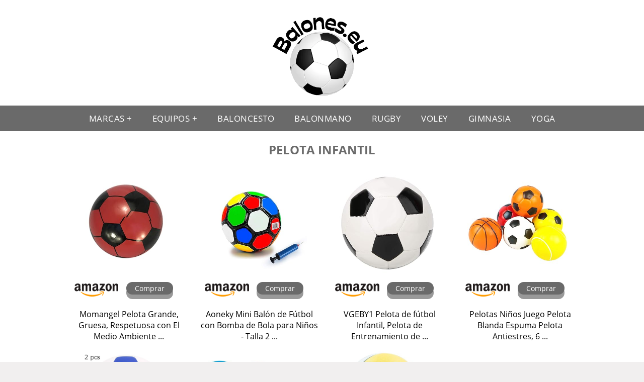

--- FILE ---
content_type: text/html; charset=UTF-8
request_url: https://www.balones.eu/pelota-infantil
body_size: 14487
content:


<!DOCTYPE HTML>
<html xmlns="https://www.w3.org/1999/xhtml"  lang="es-ES" dir="ltr">
<head>
<!-- INCLUDE HEAD --><meta charset="UTF-8">
<meta name="p:domain_verify" content="a4e7bbe15783a21722058323b98cd190"/>
<meta name="MobileOptimized" content="width" />
<style type="text/css"> body {background-color: #f1efef!important; margin: 0px;}  section {margin-bottom:20px; width:100%; float:left; clear:both;}  .imagenrelacionada {width:100%; height:200px; overflow:hidden; background:#fff;}  .imagenrelacionada img {max-width:100%; max-height:100%;}  .bloque-tarjetaS6 .imagenrelacionada {height: auto;}#textaco22{width: 100%; padding: 30px 10% 0 10%; background: #fff;columns:2; margin-bottom:-20px;} a{color:#6A6A6A!important;text-decoration:none!important;}  a:hover {text-decoration:none!important;}  .boton-segundo {display: inline-block; padding: 3px 17px; font-size: 14px; cursor: pointer; text-align: center; text-decoration: none; outline: none; color: #fff!important; background-color: #6A6A6A; border: none; border-radius: 15px; box-shadow: 0 9px #999; margin-top: 17px;}.boton-segundo:hover {filter: brightness(85%)}.boton-segundo:active {box-shadow: 0 5px #666; transform: translateY(4px);} .tarjeta{background:#fff;margin:10px 0 20px 0;}.bannerito{background-position:fixed;background-attachment: fixed!important;}.bloque-tarjeta p{height: 100px;overflow: hidden;}.bloque-tarjetaS6 p{height: 100px;overflow: hidden;}.bloque-tarjeta h3{height:43px;overflow:hidden;font-size:20px;text-align:center;text-transform: uppercase;font-family: system-ui;color: black;}.bloque-tarjetaS6 h3{height: 43px;overflow: hidden;font-size: 20px;text-align: center;text-transform: uppercase;font-family: system-ui;color: black;}.bloque-tarjeta, .bloque-tarjetaS6{padding:20px 10%;max-width: 100%; overflow: hidden;} .bloque-tarjeta img{max-width: 100%; height: 100%;max-height:200px; text-align: center; margin: auto; float: none; display: block;}  .bloque-tarjetaS6 img{width: 100%; max-height: 100%; text-align: center; margin: auto; float: none; display: block;} .inicio {margin: 40px 0 30px 0;} .button-more-information {margin-top: 20px;height: 32px;text-align: center;}.button-telephone {margin-top: 20px;height: 32px;text-align: center;}.more-information {color: #fff!important;background: #6A6A6A;padding: 5px 10px 5px 10px;border-radius: 3px;font-family: 'Open Sans', sans-serif;font-size: 14px;font-weight: 400;text-decoration: none;letter-spacing: 0.5px;}.more-information:hover {color: #fff;background: #9e9e9e;}.telefonillo {color: #fff;background: #434ead;padding: 5px 13px 5px 13px;border-radius: 3px;font-family: 'Open Sans', sans-serif;font-size: 24px;font-weight: 600;text-transform: uppercase;text-decoration: none;letter-spacing: 0.5px;}.telefonillo:hover {color: #fff;background: #2d2d2d;}.boton-circulos {padding-top: 8px;}  .relacionadas {text-transform:uppercase; font-weight:bold; text-align:center;}  .relacionadas .x3 a {margin-bottom:10px; display:block;}  .relacionadas-f {text-transform:uppercase; font-weight:bold; text-align:center;}  .relacionadas-f .x3 a {color:#fff!important; margin-bottom:25px; display:block;}  .relacionadas-f h3 {display:none;}  .labels {background: #6A6A6A; color: #fff!important; padding: 10px; font-size: 10px; font-weight: bold; float: left; margin: 5px; text-transform: uppercase;}.labels:hover {background: #333;} footer {margin-top:35px; width:98%; clear:both; background:#333; text-align:center; font-family: sans-serif; padding-left:1%; padding-right:1%; padding-top:20px; padding-bottom:20px;}  footer .x3 h2 {color:#b465c1; font-family: 'Open Sans', sans-serif; text-transform: uppercase;}  footer .x3 p {color:#fff;}  .x2 {width:14.6666%; margin:0 1% 0 1%; display:block; float:left; position:relative;}  .x2 h3 {font-size:15px; text-transform: uppercase; font-family: system-ui;}  .x2 p {font-size:16px; text-align:center!important; height:65px!important;}  .x3 h1, .x3 h2 {font-size:18px; color:#6A6A6A; font-family: 'Open Sans', sans-serif; text-transform: uppercase; text-align:center;}  .x3 p {font-size:14px;}  .x3 {width:23%; margin:0 1% 0 1%; display:block; float:left; position:relative;}  .s4 {width:31.333%; margin:0 1% 0 1%; display:block; float:left; position:relative;}  .s4 h1, .s4 h2 {color:#6A6A6A; font-family: 'Open Sans', sans-serif; text-transform: uppercase;}  .s6 {width:48%; margin:0 1% 0 1%; display:block; float:left; position:relative;}  .s6 h2 {background: #6A6A6A; color: #fff; margin: 0; padding: 10px; text-align: center; font-family: 'Open Sans', sans-serif; text-transform: uppercase;}  .s6 h2 a {color: #fff; cursor: default;}  .s9 {width:73%; margin:0 1% 0 1%; display:block; float:left; position:relative;}  .s9 h2 {color:#6A6A6A; font-family: 'Open Sans', sans-serif; text-transform: uppercase;} .textaco{columns:2;} .tituloentrada {color:#6A6A6A; font-family: 'Open Sans', sans-serif; margin:20px 0 0 0; text-transform: uppercase; padding-bottom:30px; text-align: center; font-size: 1.5em;}  .s12 {width:100%; margin:0 0 0 0; display:block; float:left; position:relative;}  .s12 p{padding: 0 5px;text-align:justify; width: 100%; color: black;}  .parrafitos {height: 50px; overflow: hidden;}  .parrafitos-footer {height: 50px; overflow: hidden; color:#fff!important;}  .sbanner {width:100%; padding:20px 0 20px 0; margin:auto; display:block; float:left; position:relative; background: #6A6A6A url(https://www.balones.eu/img/fondo-chulo.png); text-align:center;}  .sbanner h2 {color:#fff; font-size:35px; margin-bottom:0; font-family: 'Open Sans', sans-serif; text-transform: uppercase;}  .sbanner h3 {color:#fff; font-size:30px; font-weight:100; margin-top:0; font-family: 'Open Sans', sans-serif; font-weight:light; text-transform: uppercase;}  .img-peq {width:100%; max-width:320px; height:200px; overflow:hidden; display:block; display: flex; justify-content: center; align-items: center;}  .img-peq img {max-width:100%; max-height:100%;}  .img-peqx {margin-top:15px; width:100%; max-width:320px; height:170px;}  .img-peqx img {width:100%;}  .img-enanas {width:100%; max-width:200px; height:200px;}  .img-enanas img {width:100%;}  .img-entrada {width:100%; max-width:900px; height:400px;}  .img-entrada img {width:100%;}  .img-peq-cuadrada {width:100%; max-width:320px; height:320px;}  .img-peq-cuadrada img {width:100%;}  .img-med {width:100%; max-width:450px; height:250px;}  .img-med img {width:100%;}  .img-peq-alargada {width:100%; max-width:640px; height:320px;}  .img-peq-alargada img {width:100%;}  .img-peq2 {margin-top:15px; display:none; width:100%; max-width:320px; height:170px; background-size: 100% auto;}  .img-peq2 img {width:100%;}  .video {width:100%; max-width:600px; height:auto;}  .video img {width:100%;}  .containerere {width:100%; height:auto; margin:auto; background:#fff; margin-top:0; font-family: 'Open Sans', sans-serif;}  .info {color:#fff!important; background:#6A6A6A!important;}  .info:hover {background:#333333!important;}  .boton-centro {color:#fff; font-weight:bold; text-transform:uppercase; padding:10px 1%; margin:10px auto; width: 36%; display: block;text-align:center;border-radius:4px; background:#333; font-size:14px;}  .boton-rel {width:100%!important; color:#fff; font-weight:bold; text-transform:uppercase; padding:10px 1%; margin:10px 1%; float: left; display: block;text-align:center;border-radius:4px; background:#6A6A6A; font-size:12px;}  .boton {color:#fff; font-weight:bold; text-transform:uppercase; padding:10px 1%; margin:10px 1%; width: 46%; float: left; display: block;text-align:center;border-radius:4px; background:#fff; font-size:12px;}  .boton img {width:80%;}  .boton2 {color:#fff!important; font-weight:bold; text-transform:uppercase; padding:10px 1%; margin:10px 1%; width: 98%; float: left; display: block;text-align:center;border-radius:4px; background:#6A6A6A; font-size:14px;}  .content {width:90%; margin:auto; clear:both;}  .elh1 {padding:9px; font-size:18px; color:#fff!important; background: #333333 url(https://www.balones.eu/img/fondo-chulo.png); text-align:center; margin:0; text-transform:uppercase; font-weight:900;}  header {width:100%;}  .logotipo {width:100%; margin-left:auto; margin-right:auto;text-align:center; height:200px; padding-top:10px;}  .logotipo img {top:10px; position:relative; max-height:180px;}  .telefono img {float:right; margin-right:1%; top:20px; position:relative;}  .telefono {margin-left:1%; margin-right:1%; width:48%; float:left; height:130px; margin-top:10px;}  @media only screen and (max-width:1330px) {.x2 {width:23%;} }  @media only screen and (max-width:920px) {.x2, .x3 {width:48%;}  .textaco{columns:1;}}  @media only screen and (max-width:520px) {.inicio {margin:auto!important;float:none;} #textaco22 {columns:1;}  .slider {display:none;}  .textaco{columns:1;} .x2 {width:98%;}  .x3 p {font-size:16px;}  .x3 h1, .x3 h2 {font-size:25px;}  .x3 {width:98%;}  .x3 .img-peqx {display:none;}  .x3 .img-peq2 {display:block;}  .s4 {width:98%;}  .s6 {width:98%;}  .s9 {width:98%;}  .telefono {width:98%; height:auto; float:none; text-align:center; margin:auto; margin-top:1%;}  .logotipo {width:98%; height:auto; float:none; text-align:center; margin:auto; margin-top:1%;}  .telefono img {float:none; margin-right:0; top:15px;}  .logotipo img {width:100%; float:none; margin-left:0; top:15px;} }   .slider {width: 100%; margin: auto; overflow: hidden;}  .slider ul {display: flex; padding: 0; width: 400%; margin-top:0; animation: cambio 20s infinite alternate linear;}  .slider li {width: 100%; list-style: none;}  .slider img {width: 100%;}  @keyframes cambio {0% {margin-left: 0;} 20% {margin-left: 0;} 25% {margin-left: -100%;} 45% {margin-left: -100%;} 50% {margin-left: -200%;} 70% {margin-left: -200%;} 75% {margin-left: -300%;} 100% {margin-left: -300%;}} .redondos{width:100%;}.redondos a{margin-top:-5px;}.carrito, .compartir-f{float:right;width:23px;height:23px;margin-left:5px;}.carrito:hover, .compartir-f:hover{float:right;opacity:0.8;}.carrito img, .compartir-f img{width:100%;}.puntuacion{color:#333;font-weight:bold;float:left;margin:5px 0 0 5px;}.compartir{float:left;}.e1{float:left;}.estrellitas {display:none;width:100%;font-size:13px;font-weight:bold;float:left;color:#222; padding: 5px 0;}</style><meta content='MADRID SPAIN' name='Geography'/><meta NAME='city' content='MADRID'/><meta content='SPAIN' name='country'/><meta NAME='Language' content='es'/><link rel="alternate" type="application/rss+xml" href="https://www.balones.eu/atom.xml"><script type='application/ld+json'> {"@context": "https://schema.org", "@type": "Place", "geo": {"@type": "GeoCoordinates", "latitude": "40.43786975948415", "longitude": "-3.8196206842121603"} , "name": "MADRID"} ,</script><script type="application/ld+json"> {"@context": "https://schema.org", "@type": "Organization", "address": {"@type": "PostalAddress", "addressLocality": "MADRID", "streetAddress": "Plaza España, 1, Madrid"} , "description": "balon", "name": "Balones.eu", "telephone": "", "image": "https://www.balones.eu/img/logotipo.gif"}</script><script type="application/ld+json"> {"@context": "https://schema.org", "@type": "LocalBusiness", "address": {"@type": "PostalAddress", "addressLocality": "MADRID", "streetAddress": "Plaza España, 1, Madrid"} , "description": "balon", "name": "Balones.eu", "telephone": "", "image": "https://www.balones.eu/img/logotipo.gif", "pricerange": "30 a 300 euros"}</script><script type="application/ld+json"> {"@context": "https://schema.org", "@type": "BreadcrumbList", "itemListElement": [ {"@type": "ListItem", "position": 1, "item": {"@id": "https://www.balones.eu/", "name": "✅ ✅ LA MEJOR SELECCIÓN ✅ ✅", "image": "https://www.balones.eu/img/logotipo.gif"} } , {"@type": "ListItem", "position": 2, "item": {"@id": "https://www.balones.eu/", "name": "✅ ✅ LA MEJOR SELECCIÓN ✅ ✅", "image": "https://www.balones.eu/img/logotipo.gif"} } , {"@type": "ListItem", "position": 3, "item": {"@id": "https://www.balones.eu/", "name": "✅ ✅ LA MEJOR SELECCIÓN ✅ ✅", "image": "https://www.balones.eu/img/logotipo.gif"} } , {"@type": "ListItem", "position": 4, "item": {"@id": "https://www.balones.eu/", "name": "✅ ✅ LA MEJOR SELECCIÓN ✅ ✅", "image": "https://www.balones.eu/img/logotipo.gif"} } ]}</script><style>  @font-face {font-family: 'Open Sans'; font-style: normal; font-weight: 300; src: local('Open Sans Light'), local('OpenSans-Light'), url(https://fonts.gstatic.com/s/opensans/v13/DXI1ORHCpsQm3Vp6mXoaTT0LW-43aMEzIO6XUTLjad8.woff2) format('woff2'); unicode-range: U+0100-024F, U+1E00-1EFF, U+20A0-20AB, U+20AD-20CF, U+2C60-2C7F, U+A720-A7FF;}   @font-face {font-family: 'Open Sans'; font-style: normal; font-weight: 300; src: local('Open Sans Light'), local('OpenSans-Light'), url(https://fonts.gstatic.com/s/opensans/v13/DXI1ORHCpsQm3Vp6mXoaTegdm0LZdjqr5-oayXSOefg.woff2) format('woff2'); unicode-range: U+0000-00FF, U+0131, U+0152-0153, U+02C6, U+02DA, U+02DC, U+2000-206F, U+2074, U+20AC, U+2212, U+2215;}   @font-face {font-family: 'Open Sans'; font-style: normal; font-weight: 400; src: local('Open Sans'), local('OpenSans'), url(https://fonts.gstatic.com/s/opensans/v13/u-WUoqrET9fUeobQW7jkRRJtnKITppOI_IvcXXDNrsc.woff2) format('woff2'); unicode-range: U+0100-024F, U+1E00-1EFF, U+20A0-20AB, U+20AD-20CF, U+2C60-2C7F, U+A720-A7FF;}   @font-face {font-family: 'Open Sans'; font-style: normal; font-weight: 400; src: local('Open Sans'), local('OpenSans'), url(https://fonts.gstatic.com/s/opensans/v13/cJZKeOuBrn4kERxqtaUH3VtXRa8TVwTICgirnJhmVJw.woff2) format('woff2'); unicode-range: U+0000-00FF, U+0131, U+0152-0153, U+02C6, U+02DA, U+02DC, U+2000-206F, U+2074, U+20AC, U+2212, U+2215;}   @font-face {font-family: 'Open Sans'; font-style: normal; font-weight: 700; src: local('Open Sans Bold'), local('OpenSans-Bold'), url(https://fonts.gstatic.com/s/opensans/v13/k3k702ZOKiLJc3WVjuplzD0LW-43aMEzIO6XUTLjad8.woff2) format('woff2'); unicode-range: U+0100-024F, U+1E00-1EFF, U+20A0-20AB, U+20AD-20CF, U+2C60-2C7F, U+A720-A7FF;}   @font-face {font-family: 'Open Sans'; font-style: normal; font-weight: 700; src: local('Open Sans Bold'), local('OpenSans-Bold'), url(https://fonts.gstatic.com/s/opensans/v13/k3k702ZOKiLJc3WVjuplzOgdm0LZdjqr5-oayXSOefg.woff2) format('woff2'); unicode-range: U+0000-00FF, U+0131, U+0152-0153, U+02C6, U+02DA, U+02DC, U+2000-206F, U+2074, U+20AC, U+2212, U+2215;}   @font-face {font-family: 'Open Sans'; font-style: normal; font-weight: 800; src: local('Open Sans Extrabold'), local('OpenSans-Extrabold'), url(https://fonts.gstatic.com/s/opensans/v13/EInbV5DfGHOiMmvb1Xr-hj0LW-43aMEzIO6XUTLjad8.woff2) format('woff2'); unicode-range: U+0100-024F, U+1E00-1EFF, U+20A0-20AB, U+20AD-20CF, U+2C60-2C7F, U+A720-A7FF;}   @font-face {font-family: 'Open Sans'; font-style: normal; font-weight: 800; src: local('Open Sans Extrabold'), local('OpenSans-Extrabold'), url(https://fonts.gstatic.com/s/opensans/v13/EInbV5DfGHOiMmvb1Xr-hugdm0LZdjqr5-oayXSOefg.woff2) format('woff2'); unicode-range: U+0000-00FF, U+0131, U+0152-0153, U+02C6, U+02DA, U+02DC, U+2000-206F, U+2074, U+20AC, U+2212, U+2215;}   @font-face {font-family: 'Open Sans'; font-style: italic; font-weight: 400; src: local('Open Sans Italic'), local('OpenSans-Italic'), url(https://fonts.gstatic.com/s/opensans/v13/xjAJXh38I15wypJXxuGMBiYE0-AqJ3nfInTTiDXDjU4.woff2) format('woff2'); unicode-range: U+0100-024F, U+1E00-1EFF, U+20A0-20AB, U+20AD-20CF, U+2C60-2C7F, U+A720-A7FF;}   @font-face {font-family: 'Open Sans'; font-style: italic; font-weight: 400; src: local('Open Sans Italic'), local('OpenSans-Italic'), url(https://fonts.gstatic.com/s/opensans/v13/xjAJXh38I15wypJXxuGMBo4P5ICox8Kq3LLUNMylGO4.woff2) format('woff2'); unicode-range: U+0000-00FF, U+0131, U+0152-0153, U+02C6, U+02DA, U+02DC, U+2000-206F, U+2074, U+20AC, U+2212, U+2215;}  @font-face {font-family: 'Oswald'; font-style: normal; font-weight: 300; src: local('Oswald Light'), local('Oswald-Light'), url(https://fonts.gstatic.com/s/oswald/v13/l1cOQ90roY9yC7voEhngDBJtnKITppOI_IvcXXDNrsc.woff2) format('woff2'); unicode-range: U+0100-024F, U+1E00-1EFF, U+20A0-20AB, U+20AD-20CF, U+2C60-2C7F, U+A720-A7FF;}@font-face {font-family: 'Oswald'; font-style: normal; font-weight: 300; src: local('Oswald Light'), local('Oswald-Light'), url(https://fonts.gstatic.com/s/oswald/v13/HqHm7BVC_nzzTui2lzQTDVtXRa8TVwTICgirnJhmVJw.woff2) format('woff2'); unicode-range: U+0000-00FF, U+0131, U+0152-0153, U+02C6, U+02DA, U+02DC, U+2000-206F, U+2074, U+20AC, U+2212, U+2215;}@font-face {font-family: 'Oswald'; font-style: normal; font-weight: 400; src: local('Oswald Regular'), local('Oswald-Regular'), url(https://fonts.gstatic.com/s/oswald/v13/yg0glPPxXUISnKUejCX4qfesZW2xOQ-xsNqO47m55DA.woff2) format('woff2'); unicode-range: U+0100-024F, U+1E00-1EFF, U+20A0-20AB, U+20AD-20CF, U+2C60-2C7F, U+A720-A7FF;}@font-face {font-family: 'Oswald'; font-style: normal; font-weight: 400; src: local('Oswald Regular'), local('Oswald-Regular'), url(https://fonts.gstatic.com/s/oswald/v13/pEobIV_lL25TKBpqVI_a2w.woff2) format('woff2'); unicode-range: U+0000-00FF, U+0131, U+0152-0153, U+02C6, U+02DA, U+02DC, U+2000-206F, U+2074, U+20AC, U+2212, U+2215;}@font-face {font-family: 'Oswald'; font-style: normal; font-weight: 600; src: local('Oswald SemiBold'), local('Oswald-SemiBold'), url(https://fonts.gstatic.com/s/oswald/v13/FVV1uRqs2-G7nbyX6T7UGRJtnKITppOI_IvcXXDNrsc.woff2) format('woff2'); unicode-range: U+0100-024F, U+1E00-1EFF, U+20A0-20AB, U+20AD-20CF, U+2C60-2C7F, U+A720-A7FF;}@font-face {font-family: 'Oswald'; font-style: normal; font-weight: 600; src: local('Oswald SemiBold'), local('Oswald-SemiBold'), url(https://fonts.gstatic.com/s/oswald/v13/y5-5zezrZlJHkmIVxRH3BVtXRa8TVwTICgirnJhmVJw.woff2) format('woff2'); unicode-range: U+0000-00FF, U+0131, U+0152-0153, U+02C6, U+02DA, U+02DC, U+2000-206F, U+2074, U+20AC, U+2212, U+2215;}@font-face {font-family: 'Oswald'; font-style: normal; font-weight: 700; src: local('Oswald Bold'), local('Oswald-Bold'), url(https://fonts.gstatic.com/s/oswald/v13/dI-qzxlKVQA6TUC5RKSb3xJtnKITppOI_IvcXXDNrsc.woff2) format('woff2'); unicode-range: U+0100-024F, U+1E00-1EFF, U+20A0-20AB, U+20AD-20CF, U+2C60-2C7F, U+A720-A7FF;}@font-face {font-family: 'Oswald'; font-style: normal; font-weight: 700; src: local('Oswald Bold'), local('Oswald-Bold'), url(https://fonts.gstatic.com/s/oswald/v13/bH7276GfdCjMjApa_dkG6VtXRa8TVwTICgirnJhmVJw.woff2) format('woff2'); unicode-range: U+0000-00FF, U+0131, U+0152-0153, U+02C6, U+02DA, U+02DC, U+2000-206F, U+2074, U+20AC, U+2212, U+2215;}</style><link rel="shortcut icon" href="/img/favicon.ico"><meta name="viewport" content="width=device-width, initial-scale=1, maximum-scale=1"><title>Pelota infantil | Todos los balones.</title><meta name="title" content="Pelota infantil" /><meta name="description" content="Pelota infantil" /><meta name="keywords" content="Pelota infantil" /><meta name="twitter:card" value="summary"><meta property="og:title" content="Pelota infantil" /><meta property="og:type" content="article" /><meta property="og:url" content="http://" /><meta property="og:image" content="https://images-na.ssl-images-amazon.com/images/I/51OgaFRv4AL._SY355_.jpg" /><meta property="og:description" content="Pelota infantil" /></head><body><div class="containerere"><header> <div class="logotipo"><a href="/" title="Inicio"><img alt="Logotipo" src="/img/logotipo.webp" /></a></div></header><nav><label for="drop" class="toggle-main"></label><input type="checkbox" id="drop" /><ul class="menu"> <li>  <label for="drop-1" class="toggle">Marcas ▾</label> <a href="#">Marcas</a> <input type="checkbox" id="drop-1"/> <ul>  <li> <a href="/adidas-balon" title="Adidas Balon">Adidas</a> </li> <li> <a href="/balon-joma" title="Balon Joma">Joma</a> </li> <li> <a href="/balon-kelme" title="Balon Kelme">Kelme</a> </li> <li> <a href="/nike-balon-futbol" title="Nike balon furbol">Nike</a> </li> </ul> </li> <li>  <label for="drop-1" class="toggle">Equipos ▾</label> <a href="#">Equipos</a> <input type="checkbox" id="drop-1"/> <ul>  <li> <a href="/balon-adidas-real-madrid" title="Balon Adidas Real Madrid">Real Madrid</a> </li> <li> <a href="/atletico-de-madrid-balon" title="Atletico de Madrid balon">Atletico de Madrid</a> </li> <li> <a href="/balon-barcelona" title="Balon Barcelona">Barcelona</a> </li> </ul> </li> <li> <a href="/baloncesto-pelota" title="Baloncesto Pelota">Baloncesto</a> </li> <li> <a href="/balonmano-balon" title="Balonmano balon">Balonmano</a> </li> <li> <a href="/balon-rugby" title="Balon rugby">Rugby</a> </li> <li> <a href="/balon-de-voley" title="Balon de voley">Voley</a> </li> <li> <a href="/balon-de-gimnasia" title="Balon de gimnasia">Gimnasia</a> </li> <li> <a href="/balon-de-yoga" title="Balon de yoga">Yoga</a> </li></ul></nav><style>  .toggle, [id^=drop] {display: none;}  .toggle-main, [id^=drop] {display: none;}  .menu {padding: 0 10px 0 10px;}  nav {margin: 0; padding: 0; background-color: #6A6A6A;  display: flex; justify-content:center;}  nav:after {content: ""; display: table; clear: both;}  nav ul {padding: 0; margin: 0; list-style: none; position: relative;}  nav ul li {margin: 0px; display: inline-block; float: left; background-color: #6A6A6A;  font-family: inherit; text-transform: uppercase; font-size: 16px; letter-spacing: 0.5px; font-weight: 400;}  nav a {display: block; padding: 14px 20px; color: #fff!important;  font-size: 17px; text-decoration: none; text-align:left;}  nav a:hover {background-color: #333333; }  nav ul ul {display: none; position: absolute; z-index: 9999;}  nav ul li:hover > ul {display: inherit;}  nav ul ul li {width: 250px; float: none; display: list-item; position: relative;}  nav ul ul ul li {position: relative; top: -60px; left: 170px;}  li > a:after {content: ' +';}  li > a:only-child:after {content: '';}   @media all and (max-width: 768px) {nav {margin: 15px 0 0 0;}  .toggle + a, .menu {display: none; padding: 0px!important;}  .toggle-main + a, .menu {display: none; padding: 0px!important;}  .toggle {display: block; background-color: #6A6A6A; padding: 14px 20px; color: #FFF; font-size: 17px; text-decoration: none; border: none; cursor: pointer;}  .toggle-main {display: block; background-color: #6A6A6A!important; padding: 14px 30px; color: #ffffff; min-height:20px; font-family: 'Oswald', sans-serif; letter-spacing: 0.5px; text-transform: uppercase; font-size: 18px; font-weight: 400; text-decoration: none; border: none; background: url(https://www.balones.eu/img/menu-icon.png) no-repeat; background-position: left; cursor: pointer; margin-left: 15px;}  .toggle:hover {background-color: #333333;}  [id^=drop]:checked + ul {display: block;}  nav ul li {display: block; width: 100%;}  nav ul ul .toggle, nav ul ul a {padding: 0 40px;}  nav ul ul ul a {padding: 0 80px;}  nav a:hover, nav ul ul ul a {background-color: #333333;}  nav ul li ul li .toggle, nav ul ul a, nav ul ul ul a {padding: 14px 20px; color: #FFF; font-size: 17px; background-color: #212121;}  nav ul ul {float: none; position: static; color: #fff;}  nav ul ul li:hover > ul, nav ul li:hover > ul {display: none;}  nav ul ul li {display: block; width: 100%;}  nav ul ul ul li {position: static;} }  @media all and (max-width: 330px) {nav ul li {display: block; width: 94%;} }     .hvr-rectangle-menu {display: inline-block; vertical-align: middle; -webkit-transform: translateZ(0); transform: translateZ(0); -webkit-backface-visibility: hidden; backface-visibility: hidden; -moz-osx-font-smoothing: grayscale; position: relative; -webkit-transition-property: color; transition-property: color; -webkit-transition-duration: 0.3s; transition-duration: 0.3s; width: 100%; padding: 20px 0 17px 0; font-family: 'Oswald', sans-serif; text-transform: uppercase; color: #004a90!important; font-size: 14px; letter-spacing: 2px; text-align: left; text-decoration: none; margin-bottom: 10px;}  div.effects-buttons a.hvr-rectangle-menu:nth-child(odd) {background:#eee;}  div.effects-buttons a.hvr-rectangle-menu:nth-child(even) {background: #ddd;}  .hvr-rectangle-menu:before {content: ""; position: absolute; z-index: -1; top: 0; left: 0; right: 0; bottom: 0; background: #bbb; -webkit-transform: scale(0); transform: scale(0); -webkit-transition-property: transform; transition-property: transform; -webkit-transition-duration: 0.3s; transition-duration: 0.3s; -webkit-transition-timing-function: ease-out; transition-timing-function: ease-out;}  .hvr-rectangle-menu:hover, .hvr-rectangle-menu:focus, .hvr-rectangle-menu:active {color: #004a90!important;}  .hvr-rectangle-menu:hover:before, .hvr-rectangle-menu:focus:before, .hvr-rectangle-menu:active:before {-webkit-transform: scale(1); transform: scale(1);}   .hvr-rectangle-menu div {margin-left:20px; display:block;}  .bannerProducto, .bannerProductom {width: 100%;} .bannerProducto img {width: 100%; height: 100%; object-fit: cover;}.bannerProductom img {width: 100%; height: 100%; object-fit: cover;}.bannerProductom {display:none!important;}@media only screen and (max-width: 800px) {.bannerProducto {display:none!important;} .bannerProductom {display:block!important;} }</style><div class="content"><h1 class="tituloentrada">Pelota infantil</h1><section class="posts-section"><div class="s12"> <div class="content">  <section id="main-results-section"> <div class="x2"> <a class="img-peq" href="https://www.amazon.es/Momangel-Respetuosa-Ambiente-Diversi%C3%B3N-Palmaditas/dp/B07RYCKCTG?tag=balones0d-21" title="Momangel Pelota Grande, Gruesa, Respetuosa con El Medio Ambiente ..." target="_blank" rel="nofollow external"><img alt="Momangel Pelota Grande, Gruesa, Respetuosa con El Medio Ambiente ..." src="https://images-na.ssl-images-amazon.com/images/I/51OgaFRv4AL._SY355_.jpg"/></a> <a class="boton" rel="external nofollow" href="https://www.amazon.es/Momangel-Respetuosa-Ambiente-Diversi%C3%B3N-Palmaditas/dp/B07RYCKCTG?tag=balones0d-21" target="_blank"><img src="img/amazon.gif"/></a> <a class="boton-segundo" rel="external nofollow" target="_blank" href="https://www.amazon.es/Momangel-Respetuosa-Ambiente-Diversi%C3%B3N-Palmaditas/dp/B07RYCKCTG?tag=balones0d-21">Comprar</a> <div class="estrellitas"> <div class="redondos"> <span class="compartir">Compartir:</span> <a href="whatsapp://send?text=https://www.amazon.es/Momangel-Respetuosa-Ambiente-Diversi%C3%B3N-Palmaditas/dp/B07RYCKCTG?tag=balones0d-21" class="compartir-f" target="_blank"><img src="img/icono-whatsapp.gif"/></a> <a href="https://www.twitter.com/share?url=https://www.amazon.es/Momangel-Respetuosa-Ambiente-Diversi%C3%B3N-Palmaditas/dp/B07RYCKCTG?tag=balones0d-21" class="compartir-f" target="_blank"><img src="img/icono-twitter.gif"/></a> <a href="https://www.facebook.com/sharer.php?u=https://www.amazon.es/Momangel-Respetuosa-Ambiente-Diversi%C3%B3N-Palmaditas/dp/B07RYCKCTG?tag=balones0d-21" class="compartir-f" target="_blank"><img src="img/icono-facebook.gif"/></a></div> </div> <p class="parrafitos">Momangel Pelota Grande, Gruesa, Respetuosa con El Medio Ambiente ...</p></div><div class="x2"> <a class="img-peq" href="https://www.amazon.es/Aoneky-Bal%C3%B3n-F%C3%BAtbol-Bomba-Ni%C3%B1os/dp/B07BGSCN4W?tag=balones0d-21" title="Aoneky Mini Balón de Fútbol con Bomba de Bola para Niños - Talla 2 ..." target="_blank" rel="nofollow external"><img alt="Aoneky Mini Balón de Fútbol con Bomba de Bola para Niños - Talla 2 ..." src="https://images-na.ssl-images-amazon.com/images/I/61N52DjY-FL._SY355_.jpg"/></a> <a class="boton" rel="external nofollow" href="https://www.amazon.es/Aoneky-Bal%C3%B3n-F%C3%BAtbol-Bomba-Ni%C3%B1os/dp/B07BGSCN4W?tag=balones0d-21" target="_blank"><img src="img/amazon.gif"/></a> <a class="boton-segundo" rel="external nofollow" target="_blank" href="https://www.amazon.es/Aoneky-Bal%C3%B3n-F%C3%BAtbol-Bomba-Ni%C3%B1os/dp/B07BGSCN4W?tag=balones0d-21">Comprar</a> <div class="estrellitas"> <div class="redondos"> <span class="compartir">Compartir:</span> <a href="whatsapp://send?text=https://www.amazon.es/Aoneky-Bal%C3%B3n-F%C3%BAtbol-Bomba-Ni%C3%B1os/dp/B07BGSCN4W?tag=balones0d-21" class="compartir-f" target="_blank"><img src="img/icono-whatsapp.gif"/></a> <a href="https://www.twitter.com/share?url=https://www.amazon.es/Aoneky-Bal%C3%B3n-F%C3%BAtbol-Bomba-Ni%C3%B1os/dp/B07BGSCN4W?tag=balones0d-21" class="compartir-f" target="_blank"><img src="img/icono-twitter.gif"/></a> <a href="https://www.facebook.com/sharer.php?u=https://www.amazon.es/Aoneky-Bal%C3%B3n-F%C3%BAtbol-Bomba-Ni%C3%B1os/dp/B07BGSCN4W?tag=balones0d-21" class="compartir-f" target="_blank"><img src="img/icono-facebook.gif"/></a></div> </div> <p class="parrafitos">Aoneky Mini Balón de Fútbol con Bomba de Bola para Niños - Talla 2 ...</p></div><div class="x2"> <a class="img-peq" href="https://www.amazon.es/VGEBY1-Pelota-Infantil-Entrenamiento-Partido/dp/B07TJZ1B42?tag=balones0d-21" title="VGEBY1 Pelota de fútbol Infantil, Pelota de Entrenamiento de ..." target="_blank" rel="nofollow external"><img alt="VGEBY1 Pelota de fútbol Infantil, Pelota de Entrenamiento de ..." src="https://images-na.ssl-images-amazon.com/images/I/51QHK1b-vlL._SY355_.jpg"/></a> <a class="boton" rel="external nofollow" href="https://www.amazon.es/VGEBY1-Pelota-Infantil-Entrenamiento-Partido/dp/B07TJZ1B42?tag=balones0d-21" target="_blank"><img src="img/amazon.gif"/></a> <a class="boton-segundo" rel="external nofollow" target="_blank" href="https://www.amazon.es/VGEBY1-Pelota-Infantil-Entrenamiento-Partido/dp/B07TJZ1B42?tag=balones0d-21">Comprar</a> <div class="estrellitas"> <div class="redondos"> <span class="compartir">Compartir:</span> <a href="whatsapp://send?text=https://www.amazon.es/VGEBY1-Pelota-Infantil-Entrenamiento-Partido/dp/B07TJZ1B42?tag=balones0d-21" class="compartir-f" target="_blank"><img src="img/icono-whatsapp.gif"/></a> <a href="https://www.twitter.com/share?url=https://www.amazon.es/VGEBY1-Pelota-Infantil-Entrenamiento-Partido/dp/B07TJZ1B42?tag=balones0d-21" class="compartir-f" target="_blank"><img src="img/icono-twitter.gif"/></a> <a href="https://www.facebook.com/sharer.php?u=https://www.amazon.es/VGEBY1-Pelota-Infantil-Entrenamiento-Partido/dp/B07TJZ1B42?tag=balones0d-21" class="compartir-f" target="_blank"><img src="img/icono-facebook.gif"/></a></div> </div> <p class="parrafitos">VGEBY1 Pelota de fútbol Infantil, Pelota de Entrenamiento de ...</p></div><div class="x2"> <a class="img-peq" href="https://www.amazon.es/Pelotas-Pelota-Blanda-Antiestres-Baloncesto/dp/B00WW6WZLC?tag=balones0d-21" title="Pelotas Niños Juego Pelota Blanda Espuma Pelota Antiestres, 6 ..." target="_blank" rel="nofollow external"><img alt="Pelotas Niños Juego Pelota Blanda Espuma Pelota Antiestres, 6 ..." src="https://images-na.ssl-images-amazon.com/images/I/51r-GQfwt%2BL._SY355_.jpg"/></a> <a class="boton" rel="external nofollow" href="https://www.amazon.es/Pelotas-Pelota-Blanda-Antiestres-Baloncesto/dp/B00WW6WZLC?tag=balones0d-21" target="_blank"><img src="img/amazon.gif"/></a> <a class="boton-segundo" rel="external nofollow" target="_blank" href="https://www.amazon.es/Pelotas-Pelota-Blanda-Antiestres-Baloncesto/dp/B00WW6WZLC?tag=balones0d-21">Comprar</a> <div class="estrellitas"> <div class="redondos"> <span class="compartir">Compartir:</span> <a href="whatsapp://send?text=https://www.amazon.es/Pelotas-Pelota-Blanda-Antiestres-Baloncesto/dp/B00WW6WZLC?tag=balones0d-21" class="compartir-f" target="_blank"><img src="img/icono-whatsapp.gif"/></a> <a href="https://www.twitter.com/share?url=https://www.amazon.es/Pelotas-Pelota-Blanda-Antiestres-Baloncesto/dp/B00WW6WZLC?tag=balones0d-21" class="compartir-f" target="_blank"><img src="img/icono-twitter.gif"/></a> <a href="https://www.facebook.com/sharer.php?u=https://www.amazon.es/Pelotas-Pelota-Blanda-Antiestres-Baloncesto/dp/B00WW6WZLC?tag=balones0d-21" class="compartir-f" target="_blank"><img src="img/icono-facebook.gif"/></a></div> </div> <p class="parrafitos">Pelotas Niños Juego Pelota Blanda Espuma Pelota Antiestres, 6 ...</p></div><div class="x2"> <a class="img-peq" href="https://www.amazon.es/juguetes-actividades-interiores-entrenamiento-m%C3%BAltiples/dp/B07THTQRWB?tag=balones0d-21" title="Fútbol ligero Mini pelota de fútbol, juguetes, niños, niños ..." target="_blank" rel="nofollow external"><img alt="Fútbol ligero Mini pelota de fútbol, juguetes, niños, niños ..." src="https://images-na.ssl-images-amazon.com/images/I/51-O131F4IL._SX522_.jpg"/></a> <a class="boton" rel="external nofollow" href="https://www.amazon.es/juguetes-actividades-interiores-entrenamiento-m%C3%BAltiples/dp/B07THTQRWB?tag=balones0d-21" target="_blank"><img src="img/amazon.gif"/></a> <a class="boton-segundo" rel="external nofollow" target="_blank" href="https://www.amazon.es/juguetes-actividades-interiores-entrenamiento-m%C3%BAltiples/dp/B07THTQRWB?tag=balones0d-21">Comprar</a> <div class="estrellitas"> <div class="redondos"> <span class="compartir">Compartir:</span> <a href="whatsapp://send?text=https://www.amazon.es/juguetes-actividades-interiores-entrenamiento-m%C3%BAltiples/dp/B07THTQRWB?tag=balones0d-21" class="compartir-f" target="_blank"><img src="img/icono-whatsapp.gif"/></a> <a href="https://www.twitter.com/share?url=https://www.amazon.es/juguetes-actividades-interiores-entrenamiento-m%C3%BAltiples/dp/B07THTQRWB?tag=balones0d-21" class="compartir-f" target="_blank"><img src="img/icono-twitter.gif"/></a> <a href="https://www.facebook.com/sharer.php?u=https://www.amazon.es/juguetes-actividades-interiores-entrenamiento-m%C3%BAltiples/dp/B07THTQRWB?tag=balones0d-21" class="compartir-f" target="_blank"><img src="img/icono-facebook.gif"/></a></div> </div> <p class="parrafitos">Fútbol ligero Mini pelota de fútbol, juguetes, niños, niños ...</p></div><div class="x2"> <a class="img-peq" href="https://www.amazon.es/decorativos-hinchables-cumplea%C3%B1os-hinchable-aniversario/dp/B01LXMI2DL?tag=balones0d-21" title="Globo fiesta temática fútbol infantil 6 globos de látex ..." target="_blank" rel="nofollow external"><img alt="Globo fiesta temática fútbol infantil 6 globos de látex ..." src="https://images-na.ssl-images-amazon.com/images/I/51-LL71W29L._AC_SY400_.jpg"/></a> <a class="boton" rel="external nofollow" href="https://www.amazon.es/decorativos-hinchables-cumplea%C3%B1os-hinchable-aniversario/dp/B01LXMI2DL?tag=balones0d-21" target="_blank"><img src="img/amazon.gif"/></a> <a class="boton-segundo" rel="external nofollow" target="_blank" href="https://www.amazon.es/decorativos-hinchables-cumplea%C3%B1os-hinchable-aniversario/dp/B01LXMI2DL?tag=balones0d-21">Comprar</a> <div class="estrellitas"> <div class="redondos"> <span class="compartir">Compartir:</span> <a href="whatsapp://send?text=https://www.amazon.es/decorativos-hinchables-cumplea%C3%B1os-hinchable-aniversario/dp/B01LXMI2DL?tag=balones0d-21" class="compartir-f" target="_blank"><img src="img/icono-whatsapp.gif"/></a> <a href="https://www.twitter.com/share?url=https://www.amazon.es/decorativos-hinchables-cumplea%C3%B1os-hinchable-aniversario/dp/B01LXMI2DL?tag=balones0d-21" class="compartir-f" target="_blank"><img src="img/icono-twitter.gif"/></a> <a href="https://www.facebook.com/sharer.php?u=https://www.amazon.es/decorativos-hinchables-cumplea%C3%B1os-hinchable-aniversario/dp/B01LXMI2DL?tag=balones0d-21" class="compartir-f" target="_blank"><img src="img/icono-facebook.gif"/></a></div> </div> <p class="parrafitos">Globo fiesta temática fútbol infantil 6 globos de látex ...</p></div><div class="x2"> <a class="img-peq" href="https://www.amazon.es/Aoneky-Pelota-Baloncesto-Colorida-Incluye/dp/B07KP56TN6?tag=balones0d-21" title="Aoneky Balón de Baloncesto para Niños Unisex Talla 3 - Pelota de ..." target="_blank" rel="nofollow external"><img alt="Aoneky Balón de Baloncesto para Niños Unisex Talla 3 - Pelota de ..." src="https://images-na.ssl-images-amazon.com/images/I/61-BEMjuCdL._SX425_.jpg"/></a> <a class="boton" rel="external nofollow" href="https://www.amazon.es/Aoneky-Pelota-Baloncesto-Colorida-Incluye/dp/B07KP56TN6?tag=balones0d-21" target="_blank"><img src="img/amazon.gif"/></a> <a class="boton-segundo" rel="external nofollow" target="_blank" href="https://www.amazon.es/Aoneky-Pelota-Baloncesto-Colorida-Incluye/dp/B07KP56TN6?tag=balones0d-21">Comprar</a> <div class="estrellitas"> <div class="redondos"> <span class="compartir">Compartir:</span> <a href="whatsapp://send?text=https://www.amazon.es/Aoneky-Pelota-Baloncesto-Colorida-Incluye/dp/B07KP56TN6?tag=balones0d-21" class="compartir-f" target="_blank"><img src="img/icono-whatsapp.gif"/></a> <a href="https://www.twitter.com/share?url=https://www.amazon.es/Aoneky-Pelota-Baloncesto-Colorida-Incluye/dp/B07KP56TN6?tag=balones0d-21" class="compartir-f" target="_blank"><img src="img/icono-twitter.gif"/></a> <a href="https://www.facebook.com/sharer.php?u=https://www.amazon.es/Aoneky-Pelota-Baloncesto-Colorida-Incluye/dp/B07KP56TN6?tag=balones0d-21" class="compartir-f" target="_blank"><img src="img/icono-facebook.gif"/></a></div> </div> <p class="parrafitos">Aoneky Balón de Baloncesto para Niños Unisex Talla 3 - Pelota de ...</p></div><div class="x2"> <a class="img-peq" href="https://www.amazon.es/ISO-TRADE-Voladora-Flotante-Infantil/dp/B07H7ZD9YG?tag=balones0d-21" title="ISO TRADE Pelota Voladora Disco Pelota Flotante para Un Niño ..." target="_blank" rel="nofollow external"><img alt="ISO TRADE Pelota Voladora Disco Pelota Flotante para Un Niño ..." src="https://images-na.ssl-images-amazon.com/images/I/51v0cq73dKL._SX355_.jpg"/></a> <a class="boton" rel="external nofollow" href="https://www.amazon.es/ISO-TRADE-Voladora-Flotante-Infantil/dp/B07H7ZD9YG?tag=balones0d-21" target="_blank"><img src="img/amazon.gif"/></a> <a class="boton-segundo" rel="external nofollow" target="_blank" href="https://www.amazon.es/ISO-TRADE-Voladora-Flotante-Infantil/dp/B07H7ZD9YG?tag=balones0d-21">Comprar</a> <div class="estrellitas"> <div class="redondos"> <span class="compartir">Compartir:</span> <a href="whatsapp://send?text=https://www.amazon.es/ISO-TRADE-Voladora-Flotante-Infantil/dp/B07H7ZD9YG?tag=balones0d-21" class="compartir-f" target="_blank"><img src="img/icono-whatsapp.gif"/></a> <a href="https://www.twitter.com/share?url=https://www.amazon.es/ISO-TRADE-Voladora-Flotante-Infantil/dp/B07H7ZD9YG?tag=balones0d-21" class="compartir-f" target="_blank"><img src="img/icono-twitter.gif"/></a> <a href="https://www.facebook.com/sharer.php?u=https://www.amazon.es/ISO-TRADE-Voladora-Flotante-Infantil/dp/B07H7ZD9YG?tag=balones0d-21" class="compartir-f" target="_blank"><img src="img/icono-facebook.gif"/></a></div> </div> <p class="parrafitos">ISO TRADE Pelota Voladora Disco Pelota Flotante para Un Niño ...</p></div><div class="x2"> <a class="img-peq" href="https://www.amazon.es/HZBTOY-Infantil-Inflable-Juguetes-Divertidos/dp/B07XG6S6TB?tag=balones0d-21" title="HZBTOY Pelota Infantil, Pelota de Juguete Inflable Juguetes ..." target="_blank" rel="nofollow external"><img alt="HZBTOY Pelota Infantil, Pelota de Juguete Inflable Juguetes ..." src="https://images-na.ssl-images-amazon.com/images/I/518q0tLJZAL._SY355_.jpg"/></a> <a class="boton" rel="external nofollow" href="https://www.amazon.es/HZBTOY-Infantil-Inflable-Juguetes-Divertidos/dp/B07XG6S6TB?tag=balones0d-21" target="_blank"><img src="img/amazon.gif"/></a> <a class="boton-segundo" rel="external nofollow" target="_blank" href="https://www.amazon.es/HZBTOY-Infantil-Inflable-Juguetes-Divertidos/dp/B07XG6S6TB?tag=balones0d-21">Comprar</a> <div class="estrellitas"> <div class="redondos"> <span class="compartir">Compartir:</span> <a href="whatsapp://send?text=https://www.amazon.es/HZBTOY-Infantil-Inflable-Juguetes-Divertidos/dp/B07XG6S6TB?tag=balones0d-21" class="compartir-f" target="_blank"><img src="img/icono-whatsapp.gif"/></a> <a href="https://www.twitter.com/share?url=https://www.amazon.es/HZBTOY-Infantil-Inflable-Juguetes-Divertidos/dp/B07XG6S6TB?tag=balones0d-21" class="compartir-f" target="_blank"><img src="img/icono-twitter.gif"/></a> <a href="https://www.facebook.com/sharer.php?u=https://www.amazon.es/HZBTOY-Infantil-Inflable-Juguetes-Divertidos/dp/B07XG6S6TB?tag=balones0d-21" class="compartir-f" target="_blank"><img src="img/icono-facebook.gif"/></a></div> </div> <p class="parrafitos">HZBTOY Pelota Infantil, Pelota de Juguete Inflable Juguetes ...</p></div><div class="x2"> <a class="img-peq" href="https://www.amazon.es/Wrighteu-Pelotas-Sensoriales-Infantil-Educativa/dp/B07LG2WQNL?tag=balones0d-21" title="Wrighteu 10PCS Bolas de Masaje Pelotas Sensoriales de Mano para ..." target="_blank" rel="nofollow external"><img alt="Wrighteu 10PCS Bolas de Masaje Pelotas Sensoriales de Mano para ..." src="https://images-na.ssl-images-amazon.com/images/I/51ucG56VdCL._SY355_.jpg"/></a> <a class="boton" rel="external nofollow" href="https://www.amazon.es/Wrighteu-Pelotas-Sensoriales-Infantil-Educativa/dp/B07LG2WQNL?tag=balones0d-21" target="_blank"><img src="img/amazon.gif"/></a> <a class="boton-segundo" rel="external nofollow" target="_blank" href="https://www.amazon.es/Wrighteu-Pelotas-Sensoriales-Infantil-Educativa/dp/B07LG2WQNL?tag=balones0d-21">Comprar</a> <div class="estrellitas"> <div class="redondos"> <span class="compartir">Compartir:</span> <a href="whatsapp://send?text=https://www.amazon.es/Wrighteu-Pelotas-Sensoriales-Infantil-Educativa/dp/B07LG2WQNL?tag=balones0d-21" class="compartir-f" target="_blank"><img src="img/icono-whatsapp.gif"/></a> <a href="https://www.twitter.com/share?url=https://www.amazon.es/Wrighteu-Pelotas-Sensoriales-Infantil-Educativa/dp/B07LG2WQNL?tag=balones0d-21" class="compartir-f" target="_blank"><img src="img/icono-twitter.gif"/></a> <a href="https://www.facebook.com/sharer.php?u=https://www.amazon.es/Wrighteu-Pelotas-Sensoriales-Infantil-Educativa/dp/B07LG2WQNL?tag=balones0d-21" class="compartir-f" target="_blank"><img src="img/icono-facebook.gif"/></a></div> </div> <p class="parrafitos">Wrighteu 10PCS Bolas de Masaje Pelotas Sensoriales de Mano para ...</p></div><div class="x2"> <a class="img-peq" href="https://www.amazon.es/ruiruiNIE-Infantil-Inflable-Balones-el%C3%A1sticos/dp/B07T95X6BQ?tag=balones0d-21" title="ruiruiNIE Infantil Pelota de fútbol Regalo para niños Fútbol ..." target="_blank" rel="nofollow external"><img alt="ruiruiNIE Infantil Pelota de fútbol Regalo para niños Fútbol ..." src="https://images-na.ssl-images-amazon.com/images/I/41uRZBdrerL._AC_SY400_.jpg"/></a> <a class="boton" rel="external nofollow" href="https://www.amazon.es/ruiruiNIE-Infantil-Inflable-Balones-el%C3%A1sticos/dp/B07T95X6BQ?tag=balones0d-21" target="_blank"><img src="img/amazon.gif"/></a> <a class="boton-segundo" rel="external nofollow" target="_blank" href="https://www.amazon.es/ruiruiNIE-Infantil-Inflable-Balones-el%C3%A1sticos/dp/B07T95X6BQ?tag=balones0d-21">Comprar</a> <div class="estrellitas"> <div class="redondos"> <span class="compartir">Compartir:</span> <a href="whatsapp://send?text=https://www.amazon.es/ruiruiNIE-Infantil-Inflable-Balones-el%C3%A1sticos/dp/B07T95X6BQ?tag=balones0d-21" class="compartir-f" target="_blank"><img src="img/icono-whatsapp.gif"/></a> <a href="https://www.twitter.com/share?url=https://www.amazon.es/ruiruiNIE-Infantil-Inflable-Balones-el%C3%A1sticos/dp/B07T95X6BQ?tag=balones0d-21" class="compartir-f" target="_blank"><img src="img/icono-twitter.gif"/></a> <a href="https://www.facebook.com/sharer.php?u=https://www.amazon.es/ruiruiNIE-Infantil-Inflable-Balones-el%C3%A1sticos/dp/B07T95X6BQ?tag=balones0d-21" class="compartir-f" target="_blank"><img src="img/icono-facebook.gif"/></a></div> </div> <p class="parrafitos">ruiruiNIE Infantil Pelota de fútbol Regalo para niños Fútbol ...</p></div><div class="x2"> <a class="img-peq" href="https://www.amazon.es/Toyvian-Infantil-Juguetes-educativos-Interiores/dp/B07M7ZBTZQ?tag=balones0d-21" title="Toyvian Pelota de Peluche Infantil Suave para bebés Que agarran ..." target="_blank" rel="nofollow external"><img alt="Toyvian Pelota de Peluche Infantil Suave para bebés Que agarran ..." src="https://images-na.ssl-images-amazon.com/images/I/61DMb5oBEQL._SY450_.jpg"/></a> <a class="boton" rel="external nofollow" href="https://www.amazon.es/Toyvian-Infantil-Juguetes-educativos-Interiores/dp/B07M7ZBTZQ?tag=balones0d-21" target="_blank"><img src="img/amazon.gif"/></a> <a class="boton-segundo" rel="external nofollow" target="_blank" href="https://www.amazon.es/Toyvian-Infantil-Juguetes-educativos-Interiores/dp/B07M7ZBTZQ?tag=balones0d-21">Comprar</a> <div class="estrellitas"> <div class="redondos"> <span class="compartir">Compartir:</span> <a href="whatsapp://send?text=https://www.amazon.es/Toyvian-Infantil-Juguetes-educativos-Interiores/dp/B07M7ZBTZQ?tag=balones0d-21" class="compartir-f" target="_blank"><img src="img/icono-whatsapp.gif"/></a> <a href="https://www.twitter.com/share?url=https://www.amazon.es/Toyvian-Infantil-Juguetes-educativos-Interiores/dp/B07M7ZBTZQ?tag=balones0d-21" class="compartir-f" target="_blank"><img src="img/icono-twitter.gif"/></a> <a href="https://www.facebook.com/sharer.php?u=https://www.amazon.es/Toyvian-Infantil-Juguetes-educativos-Interiores/dp/B07M7ZBTZQ?tag=balones0d-21" class="compartir-f" target="_blank"><img src="img/icono-facebook.gif"/></a></div> </div> <p class="parrafitos">Toyvian Pelota de Peluche Infantil Suave para bebés Que agarran ...</p></div><div class="x2"> <a class="img-peq" href="https://www.amazon.es/German-Trendseller%C2%AE-Suave%E2%94%83Cumplea%C3%B1os-Ni%C3%B1os%E2%94%83Figura-Infantil%E2%94%83Idea/dp/B07H7MGGVT?tag=balones0d-21" title="German Trendseller® - 12x Súper Pelotas Saltos - Mezcla Extra ..." target="_blank" rel="nofollow external"><img alt="German Trendseller® - 12x Súper Pelotas Saltos - Mezcla Extra ..." src="https://images-na.ssl-images-amazon.com/images/I/81qKTe6aKeL._SY355_.jpg"/></a> <a class="boton" rel="external nofollow" href="https://www.amazon.es/German-Trendseller%C2%AE-Suave%E2%94%83Cumplea%C3%B1os-Ni%C3%B1os%E2%94%83Figura-Infantil%E2%94%83Idea/dp/B07H7MGGVT?tag=balones0d-21" target="_blank"><img src="img/amazon.gif"/></a> <a class="boton-segundo" rel="external nofollow" target="_blank" href="https://www.amazon.es/German-Trendseller%C2%AE-Suave%E2%94%83Cumplea%C3%B1os-Ni%C3%B1os%E2%94%83Figura-Infantil%E2%94%83Idea/dp/B07H7MGGVT?tag=balones0d-21">Comprar</a> <div class="estrellitas"> <div class="redondos"> <span class="compartir">Compartir:</span> <a href="whatsapp://send?text=https://www.amazon.es/German-Trendseller%C2%AE-Suave%E2%94%83Cumplea%C3%B1os-Ni%C3%B1os%E2%94%83Figura-Infantil%E2%94%83Idea/dp/B07H7MGGVT?tag=balones0d-21" class="compartir-f" target="_blank"><img src="img/icono-whatsapp.gif"/></a> <a href="https://www.twitter.com/share?url=https://www.amazon.es/German-Trendseller%C2%AE-Suave%E2%94%83Cumplea%C3%B1os-Ni%C3%B1os%E2%94%83Figura-Infantil%E2%94%83Idea/dp/B07H7MGGVT?tag=balones0d-21" class="compartir-f" target="_blank"><img src="img/icono-twitter.gif"/></a> <a href="https://www.facebook.com/sharer.php?u=https://www.amazon.es/German-Trendseller%C2%AE-Suave%E2%94%83Cumplea%C3%B1os-Ni%C3%B1os%E2%94%83Figura-Infantil%E2%94%83Idea/dp/B07H7MGGVT?tag=balones0d-21" class="compartir-f" target="_blank"><img src="img/icono-facebook.gif"/></a></div> </div> <p class="parrafitos">German Trendseller® - 12x Súper Pelotas Saltos - Mezcla Extra ...</p></div><div class="x2"> <a class="img-peq" href="https://www.amazon.es/TOYMYTOY-F%C3%BAtbol-Pelotas-Juguetes-Deportivos/dp/B073CV9DJR?tag=balones0d-21" title="TOYMYTOY Balón de Fútbol Bolas Pelotas Juguetes Deportivos para ..." target="_blank" rel="nofollow external"><img alt="TOYMYTOY Balón de Fútbol Bolas Pelotas Juguetes Deportivos para ..." src="https://images-na.ssl-images-amazon.com/images/I/710hnU-7z8L._SY355_.jpg"/></a> <a class="boton" rel="external nofollow" href="https://www.amazon.es/TOYMYTOY-F%C3%BAtbol-Pelotas-Juguetes-Deportivos/dp/B073CV9DJR?tag=balones0d-21" target="_blank"><img src="img/amazon.gif"/></a> <a class="boton-segundo" rel="external nofollow" target="_blank" href="https://www.amazon.es/TOYMYTOY-F%C3%BAtbol-Pelotas-Juguetes-Deportivos/dp/B073CV9DJR?tag=balones0d-21">Comprar</a> <div class="estrellitas"> <div class="redondos"> <span class="compartir">Compartir:</span> <a href="whatsapp://send?text=https://www.amazon.es/TOYMYTOY-F%C3%BAtbol-Pelotas-Juguetes-Deportivos/dp/B073CV9DJR?tag=balones0d-21" class="compartir-f" target="_blank"><img src="img/icono-whatsapp.gif"/></a> <a href="https://www.twitter.com/share?url=https://www.amazon.es/TOYMYTOY-F%C3%BAtbol-Pelotas-Juguetes-Deportivos/dp/B073CV9DJR?tag=balones0d-21" class="compartir-f" target="_blank"><img src="img/icono-twitter.gif"/></a> <a href="https://www.facebook.com/sharer.php?u=https://www.amazon.es/TOYMYTOY-F%C3%BAtbol-Pelotas-Juguetes-Deportivos/dp/B073CV9DJR?tag=balones0d-21" class="compartir-f" target="_blank"><img src="img/icono-facebook.gif"/></a></div> </div> <p class="parrafitos">TOYMYTOY Balón de Fútbol Bolas Pelotas Juguetes Deportivos para ...</p></div><div class="x2"> <a class="img-peq" href="https://www.amazon.es/HLW-Sports-football-practican-Entrenamiento-Interiores/dp/B07TJYB5QM?tag=balones0d-21" title="HLW Sports-football Los niños practican la Pelota de fútbol Tamaño ..." target="_blank" rel="nofollow external"><img alt="HLW Sports-football Los niños practican la Pelota de fútbol Tamaño ..." src="https://images-na.ssl-images-amazon.com/images/I/61Sm3KynkEL._SX522_.jpg"/></a> <a class="boton" rel="external nofollow" href="https://www.amazon.es/HLW-Sports-football-practican-Entrenamiento-Interiores/dp/B07TJYB5QM?tag=balones0d-21" target="_blank"><img src="img/amazon.gif"/></a> <a class="boton-segundo" rel="external nofollow" target="_blank" href="https://www.amazon.es/HLW-Sports-football-practican-Entrenamiento-Interiores/dp/B07TJYB5QM?tag=balones0d-21">Comprar</a> <div class="estrellitas"> <div class="redondos"> <span class="compartir">Compartir:</span> <a href="whatsapp://send?text=https://www.amazon.es/HLW-Sports-football-practican-Entrenamiento-Interiores/dp/B07TJYB5QM?tag=balones0d-21" class="compartir-f" target="_blank"><img src="img/icono-whatsapp.gif"/></a> <a href="https://www.twitter.com/share?url=https://www.amazon.es/HLW-Sports-football-practican-Entrenamiento-Interiores/dp/B07TJYB5QM?tag=balones0d-21" class="compartir-f" target="_blank"><img src="img/icono-twitter.gif"/></a> <a href="https://www.facebook.com/sharer.php?u=https://www.amazon.es/HLW-Sports-football-practican-Entrenamiento-Interiores/dp/B07TJYB5QM?tag=balones0d-21" class="compartir-f" target="_blank"><img src="img/icono-facebook.gif"/></a></div> </div> <p class="parrafitos">HLW Sports-football Los niños practican la Pelota de fútbol Tamaño ...</p></div><div class="x2"> <a class="img-peq" href="https://www.amazon.es/Pelota-futbol-NIGHT-KICK-JUNIOR/dp/B0758FNDDQ?tag=balones0d-21" title="Pelota de futbol con luz NIGHT KICK JUNIOR - el fútbol infantil ..." target="_blank" rel="nofollow external"><img alt="Pelota de futbol con luz NIGHT KICK JUNIOR - el fútbol infantil ..." src="https://images-na.ssl-images-amazon.com/images/I/41vOxvOC6lL.jpg"/></a> <a class="boton" rel="external nofollow" href="https://www.amazon.es/Pelota-futbol-NIGHT-KICK-JUNIOR/dp/B0758FNDDQ?tag=balones0d-21" target="_blank"><img src="img/amazon.gif"/></a> <a class="boton-segundo" rel="external nofollow" target="_blank" href="https://www.amazon.es/Pelota-futbol-NIGHT-KICK-JUNIOR/dp/B0758FNDDQ?tag=balones0d-21">Comprar</a> <div class="estrellitas"> <div class="redondos"> <span class="compartir">Compartir:</span> <a href="whatsapp://send?text=https://www.amazon.es/Pelota-futbol-NIGHT-KICK-JUNIOR/dp/B0758FNDDQ?tag=balones0d-21" class="compartir-f" target="_blank"><img src="img/icono-whatsapp.gif"/></a> <a href="https://www.twitter.com/share?url=https://www.amazon.es/Pelota-futbol-NIGHT-KICK-JUNIOR/dp/B0758FNDDQ?tag=balones0d-21" class="compartir-f" target="_blank"><img src="img/icono-twitter.gif"/></a> <a href="https://www.facebook.com/sharer.php?u=https://www.amazon.es/Pelota-futbol-NIGHT-KICK-JUNIOR/dp/B0758FNDDQ?tag=balones0d-21" class="compartir-f" target="_blank"><img src="img/icono-facebook.gif"/></a></div> </div> <p class="parrafitos">Pelota de futbol con luz NIGHT KICK JUNIOR - el fútbol infantil ...</p></div><div class="x2"> <a class="img-peq" href="https://www.amazon.es/Househome-Infantil-Juguetes-acu%C3%A1tico-Inflable/dp/B07Q6N33XN?tag=balones0d-21" title="Househome 48"Pelota de Playa de Color, Playa Infantil, Pelota de ..." target="_blank" rel="nofollow external"><img alt="Househome 48"Pelota de Playa de Color, Playa Infantil, Pelota de ..." src="https://images-na.ssl-images-amazon.com/images/I/51bR1zYC9CL._SY450_.jpg"/></a> <a class="boton" rel="external nofollow" href="https://www.amazon.es/Househome-Infantil-Juguetes-acu%C3%A1tico-Inflable/dp/B07Q6N33XN?tag=balones0d-21" target="_blank"><img src="img/amazon.gif"/></a> <a class="boton-segundo" rel="external nofollow" target="_blank" href="https://www.amazon.es/Househome-Infantil-Juguetes-acu%C3%A1tico-Inflable/dp/B07Q6N33XN?tag=balones0d-21">Comprar</a> <div class="estrellitas"> <div class="redondos"> <span class="compartir">Compartir:</span> <a href="whatsapp://send?text=https://www.amazon.es/Househome-Infantil-Juguetes-acu%C3%A1tico-Inflable/dp/B07Q6N33XN?tag=balones0d-21" class="compartir-f" target="_blank"><img src="img/icono-whatsapp.gif"/></a> <a href="https://www.twitter.com/share?url=https://www.amazon.es/Househome-Infantil-Juguetes-acu%C3%A1tico-Inflable/dp/B07Q6N33XN?tag=balones0d-21" class="compartir-f" target="_blank"><img src="img/icono-twitter.gif"/></a> <a href="https://www.facebook.com/sharer.php?u=https://www.amazon.es/Househome-Infantil-Juguetes-acu%C3%A1tico-Inflable/dp/B07Q6N33XN?tag=balones0d-21" class="compartir-f" target="_blank"><img src="img/icono-facebook.gif"/></a></div> </div> <p class="parrafitos">Househome 48"Pelota de Playa de Color, Playa Infantil, Pelota de ...</p></div><div class="x2"> <a class="img-peq" href="https://www.amazon.es/Aikesi-Infantil-Juguetes-atrapando-perceptual/dp/B07Q2VXH1L?tag=balones0d-21" title="Aikesi Juguete para bebé de Cocina Infantil Juguetes De Juego Mano ..." target="_blank" rel="nofollow external"><img alt="Aikesi Juguete para bebé de Cocina Infantil Juguetes De Juego Mano ..." src="https://images-na.ssl-images-amazon.com/images/I/51rY53E%2BX4L._SY355_.jpg"/></a> <a class="boton" rel="external nofollow" href="https://www.amazon.es/Aikesi-Infantil-Juguetes-atrapando-perceptual/dp/B07Q2VXH1L?tag=balones0d-21" target="_blank"><img src="img/amazon.gif"/></a> <a class="boton-segundo" rel="external nofollow" target="_blank" href="https://www.amazon.es/Aikesi-Infantil-Juguetes-atrapando-perceptual/dp/B07Q2VXH1L?tag=balones0d-21">Comprar</a> <div class="estrellitas"> <div class="redondos"> <span class="compartir">Compartir:</span> <a href="whatsapp://send?text=https://www.amazon.es/Aikesi-Infantil-Juguetes-atrapando-perceptual/dp/B07Q2VXH1L?tag=balones0d-21" class="compartir-f" target="_blank"><img src="img/icono-whatsapp.gif"/></a> <a href="https://www.twitter.com/share?url=https://www.amazon.es/Aikesi-Infantil-Juguetes-atrapando-perceptual/dp/B07Q2VXH1L?tag=balones0d-21" class="compartir-f" target="_blank"><img src="img/icono-twitter.gif"/></a> <a href="https://www.facebook.com/sharer.php?u=https://www.amazon.es/Aikesi-Infantil-Juguetes-atrapando-perceptual/dp/B07Q2VXH1L?tag=balones0d-21" class="compartir-f" target="_blank"><img src="img/icono-facebook.gif"/></a></div> </div> <p class="parrafitos">Aikesi Juguete para bebé de Cocina Infantil Juguetes De Juego Mano ...</p></div><div class="x2"> <a class="img-peq" href="https://www.amazon.es/Baosity-Pelotas-Oficiales-Peque%C3%B1o-Port%C3%A1til/dp/B07N16R23H?tag=balones0d-21" title="B Baosity Pelota de Fútbol, Mini Pelotas Oficiales para Niños ..." target="_blank" rel="nofollow external"><img alt="B Baosity Pelota de Fútbol, Mini Pelotas Oficiales para Niños ..." src="https://images-na.ssl-images-amazon.com/images/I/61NnF-WdWeL._SY355_.jpg"/></a> <a class="boton" rel="external nofollow" href="https://www.amazon.es/Baosity-Pelotas-Oficiales-Peque%C3%B1o-Port%C3%A1til/dp/B07N16R23H?tag=balones0d-21" target="_blank"><img src="img/amazon.gif"/></a> <a class="boton-segundo" rel="external nofollow" target="_blank" href="https://www.amazon.es/Baosity-Pelotas-Oficiales-Peque%C3%B1o-Port%C3%A1til/dp/B07N16R23H?tag=balones0d-21">Comprar</a> <div class="estrellitas"> <div class="redondos"> <span class="compartir">Compartir:</span> <a href="whatsapp://send?text=https://www.amazon.es/Baosity-Pelotas-Oficiales-Peque%C3%B1o-Port%C3%A1til/dp/B07N16R23H?tag=balones0d-21" class="compartir-f" target="_blank"><img src="img/icono-whatsapp.gif"/></a> <a href="https://www.twitter.com/share?url=https://www.amazon.es/Baosity-Pelotas-Oficiales-Peque%C3%B1o-Port%C3%A1til/dp/B07N16R23H?tag=balones0d-21" class="compartir-f" target="_blank"><img src="img/icono-twitter.gif"/></a> <a href="https://www.facebook.com/sharer.php?u=https://www.amazon.es/Baosity-Pelotas-Oficiales-Peque%C3%B1o-Port%C3%A1til/dp/B07N16R23H?tag=balones0d-21" class="compartir-f" target="_blank"><img src="img/icono-facebook.gif"/></a></div> </div> <p class="parrafitos">B Baosity Pelota de Fútbol, Mini Pelotas Oficiales para Niños ...</p></div><div class="x2"> <a class="img-peq" href="https://www.amazon.es/Infantil-resistente-desgaste-competiciones-entrenamiento/dp/B07THT7SXH?tag=balones0d-21" title="Infantil Niños Pelota De Fútbol Balón de fútbol de 2 chicas para ..." target="_blank" rel="nofollow external"><img alt="Infantil Niños Pelota De Fútbol Balón de fútbol de 2 chicas para ..." src="https://images-na.ssl-images-amazon.com/images/I/61yBtLwcJfL._SX522_.jpg"/></a> <a class="boton" rel="external nofollow" href="https://www.amazon.es/Infantil-resistente-desgaste-competiciones-entrenamiento/dp/B07THT7SXH?tag=balones0d-21" target="_blank"><img src="img/amazon.gif"/></a> <a class="boton-segundo" rel="external nofollow" target="_blank" href="https://www.amazon.es/Infantil-resistente-desgaste-competiciones-entrenamiento/dp/B07THT7SXH?tag=balones0d-21">Comprar</a> <div class="estrellitas"> <div class="redondos"> <span class="compartir">Compartir:</span> <a href="whatsapp://send?text=https://www.amazon.es/Infantil-resistente-desgaste-competiciones-entrenamiento/dp/B07THT7SXH?tag=balones0d-21" class="compartir-f" target="_blank"><img src="img/icono-whatsapp.gif"/></a> <a href="https://www.twitter.com/share?url=https://www.amazon.es/Infantil-resistente-desgaste-competiciones-entrenamiento/dp/B07THT7SXH?tag=balones0d-21" class="compartir-f" target="_blank"><img src="img/icono-twitter.gif"/></a> <a href="https://www.facebook.com/sharer.php?u=https://www.amazon.es/Infantil-resistente-desgaste-competiciones-entrenamiento/dp/B07THT7SXH?tag=balones0d-21" class="compartir-f" target="_blank"><img src="img/icono-facebook.gif"/></a></div> </div> <p class="parrafitos">Infantil Niños Pelota De Fútbol Balón de fútbol de 2 chicas para ...</p></div><div class="x2"> <a class="img-peq" href="https://www.amazon.es/meteor-Baloncesto-Basketball-Infantil-Basquet/dp/B07VHN12ZF?tag=balones0d-21" title="meteor Balón Baloncesto Talla 4 Pelota Basketball Bebe Ball ..." target="_blank" rel="nofollow external"><img alt="meteor Balón Baloncesto Talla 4 Pelota Basketball Bebe Ball ..." src="https://images-na.ssl-images-amazon.com/images/I/91ki-N6Y7TL._SX425_.jpg"/></a> <a class="boton" rel="external nofollow" href="https://www.amazon.es/meteor-Baloncesto-Basketball-Infantil-Basquet/dp/B07VHN12ZF?tag=balones0d-21" target="_blank"><img src="img/amazon.gif"/></a> <a class="boton-segundo" rel="external nofollow" target="_blank" href="https://www.amazon.es/meteor-Baloncesto-Basketball-Infantil-Basquet/dp/B07VHN12ZF?tag=balones0d-21">Comprar</a> <div class="estrellitas"> <div class="redondos"> <span class="compartir">Compartir:</span> <a href="whatsapp://send?text=https://www.amazon.es/meteor-Baloncesto-Basketball-Infantil-Basquet/dp/B07VHN12ZF?tag=balones0d-21" class="compartir-f" target="_blank"><img src="img/icono-whatsapp.gif"/></a> <a href="https://www.twitter.com/share?url=https://www.amazon.es/meteor-Baloncesto-Basketball-Infantil-Basquet/dp/B07VHN12ZF?tag=balones0d-21" class="compartir-f" target="_blank"><img src="img/icono-twitter.gif"/></a> <a href="https://www.facebook.com/sharer.php?u=https://www.amazon.es/meteor-Baloncesto-Basketball-Infantil-Basquet/dp/B07VHN12ZF?tag=balones0d-21" class="compartir-f" target="_blank"><img src="img/icono-facebook.gif"/></a></div> </div> <p class="parrafitos">meteor Balón Baloncesto Talla 4 Pelota Basketball Bebe Ball ...</p></div><div class="x2"> <a class="img-peq" href="https://www.amazon.es/Meteor-Layup-Baloncesto-excelente-superficie/dp/B07BFWRBJG?tag=balones0d-21" title="meteor Balón Baloncesto Talla 4 Pelota Basketball Bebe Ball ..." target="_blank" rel="nofollow external"><img alt="meteor Balón Baloncesto Talla 4 Pelota Basketball Bebe Ball ..." src="https://images-na.ssl-images-amazon.com/images/I/81hbKUUow3L._SX425_.jpg"/></a> <a class="boton" rel="external nofollow" href="https://www.amazon.es/Meteor-Layup-Baloncesto-excelente-superficie/dp/B07BFWRBJG?tag=balones0d-21" target="_blank"><img src="img/amazon.gif"/></a> <a class="boton-segundo" rel="external nofollow" target="_blank" href="https://www.amazon.es/Meteor-Layup-Baloncesto-excelente-superficie/dp/B07BFWRBJG?tag=balones0d-21">Comprar</a> <div class="estrellitas"> <div class="redondos"> <span class="compartir">Compartir:</span> <a href="whatsapp://send?text=https://www.amazon.es/Meteor-Layup-Baloncesto-excelente-superficie/dp/B07BFWRBJG?tag=balones0d-21" class="compartir-f" target="_blank"><img src="img/icono-whatsapp.gif"/></a> <a href="https://www.twitter.com/share?url=https://www.amazon.es/Meteor-Layup-Baloncesto-excelente-superficie/dp/B07BFWRBJG?tag=balones0d-21" class="compartir-f" target="_blank"><img src="img/icono-twitter.gif"/></a> <a href="https://www.facebook.com/sharer.php?u=https://www.amazon.es/Meteor-Layup-Baloncesto-excelente-superficie/dp/B07BFWRBJG?tag=balones0d-21" class="compartir-f" target="_blank"><img src="img/icono-facebook.gif"/></a></div> </div> <p class="parrafitos">meteor Balón Baloncesto Talla 4 Pelota Basketball Bebe Ball ...</p></div><div class="x2"> <a class="img-peq" href="https://www.amazon.es/LyGuy-Juguete-Inflables-Colorea-Aleatoriamente/dp/B07MMZV2Z8?tag=balones0d-21" title="LyGuy Bolas De Juguete Inflables para Niños, Inflables, Saltos Y ..." target="_blank" rel="nofollow external"><img alt="LyGuy Bolas De Juguete Inflables para Niños, Inflables, Saltos Y ..." src="https://images-na.ssl-images-amazon.com/images/I/41uwpFR-ZgL._AC_SY400_.jpg"/></a> <a class="boton" rel="external nofollow" href="https://www.amazon.es/LyGuy-Juguete-Inflables-Colorea-Aleatoriamente/dp/B07MMZV2Z8?tag=balones0d-21" target="_blank"><img src="img/amazon.gif"/></a> <a class="boton-segundo" rel="external nofollow" target="_blank" href="https://www.amazon.es/LyGuy-Juguete-Inflables-Colorea-Aleatoriamente/dp/B07MMZV2Z8?tag=balones0d-21">Comprar</a> <div class="estrellitas"> <div class="redondos"> <span class="compartir">Compartir:</span> <a href="whatsapp://send?text=https://www.amazon.es/LyGuy-Juguete-Inflables-Colorea-Aleatoriamente/dp/B07MMZV2Z8?tag=balones0d-21" class="compartir-f" target="_blank"><img src="img/icono-whatsapp.gif"/></a> <a href="https://www.twitter.com/share?url=https://www.amazon.es/LyGuy-Juguete-Inflables-Colorea-Aleatoriamente/dp/B07MMZV2Z8?tag=balones0d-21" class="compartir-f" target="_blank"><img src="img/icono-twitter.gif"/></a> <a href="https://www.facebook.com/sharer.php?u=https://www.amazon.es/LyGuy-Juguete-Inflables-Colorea-Aleatoriamente/dp/B07MMZV2Z8?tag=balones0d-21" class="compartir-f" target="_blank"><img src="img/icono-facebook.gif"/></a></div> </div> <p class="parrafitos">LyGuy Bolas De Juguete Inflables para Niños, Inflables, Saltos Y ...</p></div><div class="x2"> <a class="img-peq" href="https://www.amazon.es/Isuper-Sonajero-mulricolor-Silicona-Infantil/dp/B07FL5NCDD?tag=balones0d-21" title="Isuper Sonajero Bebé,Juquete de Pelota,Forma de Maraca mulricolor ..." target="_blank" rel="nofollow external"><img alt="Isuper Sonajero Bebé,Juquete de Pelota,Forma de Maraca mulricolor ..." src="https://images-na.ssl-images-amazon.com/images/I/41KEEV18WdL._AC_SY400_.jpg"/></a> <a class="boton" rel="external nofollow" href="https://www.amazon.es/Isuper-Sonajero-mulricolor-Silicona-Infantil/dp/B07FL5NCDD?tag=balones0d-21" target="_blank"><img src="img/amazon.gif"/></a> <a class="boton-segundo" rel="external nofollow" target="_blank" href="https://www.amazon.es/Isuper-Sonajero-mulricolor-Silicona-Infantil/dp/B07FL5NCDD?tag=balones0d-21">Comprar</a> <div class="estrellitas"> <div class="redondos"> <span class="compartir">Compartir:</span> <a href="whatsapp://send?text=https://www.amazon.es/Isuper-Sonajero-mulricolor-Silicona-Infantil/dp/B07FL5NCDD?tag=balones0d-21" class="compartir-f" target="_blank"><img src="img/icono-whatsapp.gif"/></a> <a href="https://www.twitter.com/share?url=https://www.amazon.es/Isuper-Sonajero-mulricolor-Silicona-Infantil/dp/B07FL5NCDD?tag=balones0d-21" class="compartir-f" target="_blank"><img src="img/icono-twitter.gif"/></a> <a href="https://www.facebook.com/sharer.php?u=https://www.amazon.es/Isuper-Sonajero-mulricolor-Silicona-Infantil/dp/B07FL5NCDD?tag=balones0d-21" class="compartir-f" target="_blank"><img src="img/icono-facebook.gif"/></a></div> </div> <p class="parrafitos">Isuper Sonajero Bebé,Juquete de Pelota,Forma de Maraca mulricolor ...</p></div><div class="x2"> <a class="img-peq" href="https://www.amazon.es/Meteor%C2%AE-Layup-Baloncesto-excelente-superficie/dp/B07BFWLV47?tag=balones0d-21" title="meteor Balón Baloncesto Talla 4 Pelota Basketball Bebe Ball ..." target="_blank" rel="nofollow external"><img alt="meteor Balón Baloncesto Talla 4 Pelota Basketball Bebe Ball ..." src="https://images-na.ssl-images-amazon.com/images/I/81FBCCg-PAL._SX425_.jpg"/></a> <a class="boton" rel="external nofollow" href="https://www.amazon.es/Meteor%C2%AE-Layup-Baloncesto-excelente-superficie/dp/B07BFWLV47?tag=balones0d-21" target="_blank"><img src="img/amazon.gif"/></a> <a class="boton-segundo" rel="external nofollow" target="_blank" href="https://www.amazon.es/Meteor%C2%AE-Layup-Baloncesto-excelente-superficie/dp/B07BFWLV47?tag=balones0d-21">Comprar</a> <div class="estrellitas"> <div class="redondos"> <span class="compartir">Compartir:</span> <a href="whatsapp://send?text=https://www.amazon.es/Meteor%C2%AE-Layup-Baloncesto-excelente-superficie/dp/B07BFWLV47?tag=balones0d-21" class="compartir-f" target="_blank"><img src="img/icono-whatsapp.gif"/></a> <a href="https://www.twitter.com/share?url=https://www.amazon.es/Meteor%C2%AE-Layup-Baloncesto-excelente-superficie/dp/B07BFWLV47?tag=balones0d-21" class="compartir-f" target="_blank"><img src="img/icono-twitter.gif"/></a> <a href="https://www.facebook.com/sharer.php?u=https://www.amazon.es/Meteor%C2%AE-Layup-Baloncesto-excelente-superficie/dp/B07BFWLV47?tag=balones0d-21" class="compartir-f" target="_blank"><img src="img/icono-facebook.gif"/></a></div> </div> <p class="parrafitos">meteor Balón Baloncesto Talla 4 Pelota Basketball Bebe Ball ...</p></div><div class="x2"> <a class="img-peq" href="https://www.amazon.es/SM-SunniMix-Ping%C3%BCino-Infantil-Festivo/dp/B07WJH425N?tag=balones0d-21" title="SM SunniMix Niños Fútbol Pingüino con Patrón de Número Pelota de ..." target="_blank" rel="nofollow external"><img alt="SM SunniMix Niños Fútbol Pingüino con Patrón de Número Pelota de ..." src="https://images-na.ssl-images-amazon.com/images/I/516Cy8tSivL._SY355_.jpg"/></a> <a class="boton" rel="external nofollow" href="https://www.amazon.es/SM-SunniMix-Ping%C3%BCino-Infantil-Festivo/dp/B07WJH425N?tag=balones0d-21" target="_blank"><img src="img/amazon.gif"/></a> <a class="boton-segundo" rel="external nofollow" target="_blank" href="https://www.amazon.es/SM-SunniMix-Ping%C3%BCino-Infantil-Festivo/dp/B07WJH425N?tag=balones0d-21">Comprar</a> <div class="estrellitas"> <div class="redondos"> <span class="compartir">Compartir:</span> <a href="whatsapp://send?text=https://www.amazon.es/SM-SunniMix-Ping%C3%BCino-Infantil-Festivo/dp/B07WJH425N?tag=balones0d-21" class="compartir-f" target="_blank"><img src="img/icono-whatsapp.gif"/></a> <a href="https://www.twitter.com/share?url=https://www.amazon.es/SM-SunniMix-Ping%C3%BCino-Infantil-Festivo/dp/B07WJH425N?tag=balones0d-21" class="compartir-f" target="_blank"><img src="img/icono-twitter.gif"/></a> <a href="https://www.facebook.com/sharer.php?u=https://www.amazon.es/SM-SunniMix-Ping%C3%BCino-Infantil-Festivo/dp/B07WJH425N?tag=balones0d-21" class="compartir-f" target="_blank"><img src="img/icono-facebook.gif"/></a></div> </div> <p class="parrafitos">SM SunniMix Niños Fútbol Pingüino con Patrón de Número Pelota de ...</p></div><div class="x2"> <a class="img-peq" href="https://www.amazon.es/meteor-Basketball-Infantil-Baloncesto-Basquet/dp/B07H3W3K6M?tag=balones0d-21" title="meteor Balón Baloncesto Talla 3 Pelota Basketball Bebe Ball ..." target="_blank" rel="nofollow external"><img alt="meteor Balón Baloncesto Talla 3 Pelota Basketball Bebe Ball ..." src="https://images-na.ssl-images-amazon.com/images/I/81ZlLBOT-YL._SY355_.jpg"/></a> <a class="boton" rel="external nofollow" href="https://www.amazon.es/meteor-Basketball-Infantil-Baloncesto-Basquet/dp/B07H3W3K6M?tag=balones0d-21" target="_blank"><img src="img/amazon.gif"/></a> <a class="boton-segundo" rel="external nofollow" target="_blank" href="https://www.amazon.es/meteor-Basketball-Infantil-Baloncesto-Basquet/dp/B07H3W3K6M?tag=balones0d-21">Comprar</a> <div class="estrellitas"> <div class="redondos"> <span class="compartir">Compartir:</span> <a href="whatsapp://send?text=https://www.amazon.es/meteor-Basketball-Infantil-Baloncesto-Basquet/dp/B07H3W3K6M?tag=balones0d-21" class="compartir-f" target="_blank"><img src="img/icono-whatsapp.gif"/></a> <a href="https://www.twitter.com/share?url=https://www.amazon.es/meteor-Basketball-Infantil-Baloncesto-Basquet/dp/B07H3W3K6M?tag=balones0d-21" class="compartir-f" target="_blank"><img src="img/icono-twitter.gif"/></a> <a href="https://www.facebook.com/sharer.php?u=https://www.amazon.es/meteor-Basketball-Infantil-Baloncesto-Basquet/dp/B07H3W3K6M?tag=balones0d-21" class="compartir-f" target="_blank"><img src="img/icono-facebook.gif"/></a></div> </div> <p class="parrafitos">meteor Balón Baloncesto Talla 3 Pelota Basketball Bebe Ball ...</p></div><div class="x2"> <a class="img-peq" href="https://www.amazon.es/Favourall-Inflable-inflables-Voleibol-Infantil/dp/B07THYRSC8?tag=balones0d-21" title="Favourall Pelota de Playa Inflable Pelotas inflables para niños ..." target="_blank" rel="nofollow external"><img alt="Favourall Pelota de Playa Inflable Pelotas inflables para niños ..." src="https://images-na.ssl-images-amazon.com/images/I/41Ksv5UTLCL._AC_SY400_.jpg"/></a> <a class="boton" rel="external nofollow" href="https://www.amazon.es/Favourall-Inflable-inflables-Voleibol-Infantil/dp/B07THYRSC8?tag=balones0d-21" target="_blank"><img src="img/amazon.gif"/></a> <a class="boton-segundo" rel="external nofollow" target="_blank" href="https://www.amazon.es/Favourall-Inflable-inflables-Voleibol-Infantil/dp/B07THYRSC8?tag=balones0d-21">Comprar</a> <div class="estrellitas"> <div class="redondos"> <span class="compartir">Compartir:</span> <a href="whatsapp://send?text=https://www.amazon.es/Favourall-Inflable-inflables-Voleibol-Infantil/dp/B07THYRSC8?tag=balones0d-21" class="compartir-f" target="_blank"><img src="img/icono-whatsapp.gif"/></a> <a href="https://www.twitter.com/share?url=https://www.amazon.es/Favourall-Inflable-inflables-Voleibol-Infantil/dp/B07THYRSC8?tag=balones0d-21" class="compartir-f" target="_blank"><img src="img/icono-twitter.gif"/></a> <a href="https://www.facebook.com/sharer.php?u=https://www.amazon.es/Favourall-Inflable-inflables-Voleibol-Infantil/dp/B07THYRSC8?tag=balones0d-21" class="compartir-f" target="_blank"><img src="img/icono-facebook.gif"/></a></div> </div> <p class="parrafitos">Favourall Pelota de Playa Inflable Pelotas inflables para niños ...</p></div><div class="x2"> <a class="img-peq" href="https://www.amazon.es/infantil-Montessori-material-sensorial-juguetes/dp/B07BYQMHKT?tag=balones0d-21" title="Pelota infantil, estilo Montessori, pelota para bebés, material ..." target="_blank" rel="nofollow external"><img alt="Pelota infantil, estilo Montessori, pelota para bebés, material ..." src="https://images-na.ssl-images-amazon.com/images/I/91StcSBo8BL._SX500_.jpg"/></a> <a class="boton" rel="external nofollow" href="https://www.amazon.es/infantil-Montessori-material-sensorial-juguetes/dp/B07BYQMHKT?tag=balones0d-21" target="_blank"><img src="img/amazon.gif"/></a> <a class="boton-segundo" rel="external nofollow" target="_blank" href="https://www.amazon.es/infantil-Montessori-material-sensorial-juguetes/dp/B07BYQMHKT?tag=balones0d-21">Comprar</a> <div class="estrellitas"> <div class="redondos"> <span class="compartir">Compartir:</span> <a href="whatsapp://send?text=https://www.amazon.es/infantil-Montessori-material-sensorial-juguetes/dp/B07BYQMHKT?tag=balones0d-21" class="compartir-f" target="_blank"><img src="img/icono-whatsapp.gif"/></a> <a href="https://www.twitter.com/share?url=https://www.amazon.es/infantil-Montessori-material-sensorial-juguetes/dp/B07BYQMHKT?tag=balones0d-21" class="compartir-f" target="_blank"><img src="img/icono-twitter.gif"/></a> <a href="https://www.facebook.com/sharer.php?u=https://www.amazon.es/infantil-Montessori-material-sensorial-juguetes/dp/B07BYQMHKT?tag=balones0d-21" class="compartir-f" target="_blank"><img src="img/icono-facebook.gif"/></a></div> </div> <p class="parrafitos">Pelota infantil, estilo Montessori, pelota para bebés, material ...</p></div><div class="x2"> <a class="img-peq" href="https://www.amazon.es/Isuper-Sonajero-Juquete-Silicona-Infantil/dp/B07FL2N98Z?tag=balones0d-21" title="Isuper Sonajero Bebé,Juquete de Pelota,Forma de Pelota Doble de ..." target="_blank" rel="nofollow external"><img alt="Isuper Sonajero Bebé,Juquete de Pelota,Forma de Pelota Doble de ..." src="https://images-na.ssl-images-amazon.com/images/I/61zKheDZy4L._SY355_.jpg"/></a> <a class="boton" rel="external nofollow" href="https://www.amazon.es/Isuper-Sonajero-Juquete-Silicona-Infantil/dp/B07FL2N98Z?tag=balones0d-21" target="_blank"><img src="img/amazon.gif"/></a> <a class="boton-segundo" rel="external nofollow" target="_blank" href="https://www.amazon.es/Isuper-Sonajero-Juquete-Silicona-Infantil/dp/B07FL2N98Z?tag=balones0d-21">Comprar</a> <div class="estrellitas"> <div class="redondos"> <span class="compartir">Compartir:</span> <a href="whatsapp://send?text=https://www.amazon.es/Isuper-Sonajero-Juquete-Silicona-Infantil/dp/B07FL2N98Z?tag=balones0d-21" class="compartir-f" target="_blank"><img src="img/icono-whatsapp.gif"/></a> <a href="https://www.twitter.com/share?url=https://www.amazon.es/Isuper-Sonajero-Juquete-Silicona-Infantil/dp/B07FL2N98Z?tag=balones0d-21" class="compartir-f" target="_blank"><img src="img/icono-twitter.gif"/></a> <a href="https://www.facebook.com/sharer.php?u=https://www.amazon.es/Isuper-Sonajero-Juquete-Silicona-Infantil/dp/B07FL2N98Z?tag=balones0d-21" class="compartir-f" target="_blank"><img src="img/icono-facebook.gif"/></a></div> </div> <p class="parrafitos">Isuper Sonajero Bebé,Juquete de Pelota,Forma de Pelota Doble de ...</p></div><div class="x2"> <a class="img-peq" href="https://www.amazon.es/Lfives-sp-F%C3%BAtbol-Compuesto-Tama%C3%B1os-Adultos/dp/B07TGB73B4?tag=balones0d-21" title="Lfives-sp Fútbol 2 Unids Chicas Niños Pelota de Fútbol para Niños ..." target="_blank" rel="nofollow external"><img alt="Lfives-sp Fútbol 2 Unids Chicas Niños Pelota de Fútbol para Niños ..." src="https://images-na.ssl-images-amazon.com/images/I/51YT1yZq1HL._SY450_.jpg"/></a> <a class="boton" rel="external nofollow" href="https://www.amazon.es/Lfives-sp-F%C3%BAtbol-Compuesto-Tama%C3%B1os-Adultos/dp/B07TGB73B4?tag=balones0d-21" target="_blank"><img src="img/amazon.gif"/></a> <a class="boton-segundo" rel="external nofollow" target="_blank" href="https://www.amazon.es/Lfives-sp-F%C3%BAtbol-Compuesto-Tama%C3%B1os-Adultos/dp/B07TGB73B4?tag=balones0d-21">Comprar</a> <div class="estrellitas"> <div class="redondos"> <span class="compartir">Compartir:</span> <a href="whatsapp://send?text=https://www.amazon.es/Lfives-sp-F%C3%BAtbol-Compuesto-Tama%C3%B1os-Adultos/dp/B07TGB73B4?tag=balones0d-21" class="compartir-f" target="_blank"><img src="img/icono-whatsapp.gif"/></a> <a href="https://www.twitter.com/share?url=https://www.amazon.es/Lfives-sp-F%C3%BAtbol-Compuesto-Tama%C3%B1os-Adultos/dp/B07TGB73B4?tag=balones0d-21" class="compartir-f" target="_blank"><img src="img/icono-twitter.gif"/></a> <a href="https://www.facebook.com/sharer.php?u=https://www.amazon.es/Lfives-sp-F%C3%BAtbol-Compuesto-Tama%C3%B1os-Adultos/dp/B07TGB73B4?tag=balones0d-21" class="compartir-f" target="_blank"><img src="img/icono-facebook.gif"/></a></div> </div> <p class="parrafitos">Lfives-sp Fútbol 2 Unids Chicas Niños Pelota de Fútbol para Niños ...</p></div><div class="x2"> <a class="img-peq" href="https://www.amazon.es/Meteor%C2%AE-Layup-Baloncesto-excelente-superficie/dp/B07BFWK24Q?tag=balones0d-21" title="meteor Balón Baloncesto Talla 4 Pelota Basketball Bebe Ball ..." target="_blank" rel="nofollow external"><img alt="meteor Balón Baloncesto Talla 4 Pelota Basketball Bebe Ball ..." src="https://images-eu.ssl-images-amazon.com/images/I/51QeZPrDCdL._SL500_AC_SS350_.jpg"/></a> <a class="boton" rel="external nofollow" href="https://www.amazon.es/Meteor%C2%AE-Layup-Baloncesto-excelente-superficie/dp/B07BFWK24Q?tag=balones0d-21" target="_blank"><img src="img/amazon.gif"/></a> <a class="boton-segundo" rel="external nofollow" target="_blank" href="https://www.amazon.es/Meteor%C2%AE-Layup-Baloncesto-excelente-superficie/dp/B07BFWK24Q?tag=balones0d-21">Comprar</a> <div class="estrellitas"> <div class="redondos"> <span class="compartir">Compartir:</span> <a href="whatsapp://send?text=https://www.amazon.es/Meteor%C2%AE-Layup-Baloncesto-excelente-superficie/dp/B07BFWK24Q?tag=balones0d-21" class="compartir-f" target="_blank"><img src="img/icono-whatsapp.gif"/></a> <a href="https://www.twitter.com/share?url=https://www.amazon.es/Meteor%C2%AE-Layup-Baloncesto-excelente-superficie/dp/B07BFWK24Q?tag=balones0d-21" class="compartir-f" target="_blank"><img src="img/icono-twitter.gif"/></a> <a href="https://www.facebook.com/sharer.php?u=https://www.amazon.es/Meteor%C2%AE-Layup-Baloncesto-excelente-superficie/dp/B07BFWK24Q?tag=balones0d-21" class="compartir-f" target="_blank"><img src="img/icono-facebook.gif"/></a></div> </div> <p class="parrafitos">meteor Balón Baloncesto Talla 4 Pelota Basketball Bebe Ball ...</p></div><div class="x2"> <a class="img-peq" href="https://www.amazon.es/Baker-Ross-Pelotas-dise%C3%B1o-f%C3%BAtbol/dp/B007W10SQG?tag=balones0d-21" title="Baker Ross Pelotas de goma con diseño de balón de fútbol para ..." target="_blank" rel="nofollow external"><img alt="Baker Ross Pelotas de goma con diseño de balón de fútbol para ..." src="https://images-na.ssl-images-amazon.com/images/I/51I2vZBgSoL._SY355_.jpg"/></a> <a class="boton" rel="external nofollow" href="https://www.amazon.es/Baker-Ross-Pelotas-dise%C3%B1o-f%C3%BAtbol/dp/B007W10SQG?tag=balones0d-21" target="_blank"><img src="img/amazon.gif"/></a> <a class="boton-segundo" rel="external nofollow" target="_blank" href="https://www.amazon.es/Baker-Ross-Pelotas-dise%C3%B1o-f%C3%BAtbol/dp/B007W10SQG?tag=balones0d-21">Comprar</a> <div class="estrellitas"> <div class="redondos"> <span class="compartir">Compartir:</span> <a href="whatsapp://send?text=https://www.amazon.es/Baker-Ross-Pelotas-dise%C3%B1o-f%C3%BAtbol/dp/B007W10SQG?tag=balones0d-21" class="compartir-f" target="_blank"><img src="img/icono-whatsapp.gif"/></a> <a href="https://www.twitter.com/share?url=https://www.amazon.es/Baker-Ross-Pelotas-dise%C3%B1o-f%C3%BAtbol/dp/B007W10SQG?tag=balones0d-21" class="compartir-f" target="_blank"><img src="img/icono-twitter.gif"/></a> <a href="https://www.facebook.com/sharer.php?u=https://www.amazon.es/Baker-Ross-Pelotas-dise%C3%B1o-f%C3%BAtbol/dp/B007W10SQG?tag=balones0d-21" class="compartir-f" target="_blank"><img src="img/icono-facebook.gif"/></a></div> </div> <p class="parrafitos">Baker Ross Pelotas de goma con diseño de balón de fútbol para ...</p></div><div class="x2"> <a class="img-peq" href="https://www.amazon.es/Competici%C3%B3n-Resistente-Desgaste-Pr%C3%A1ctica-Primaria/dp/B07TQ56QJP?tag=balones0d-21" title="Balón de Futbol Niños Competición Resistente al Desgaste Pelota ..." target="_blank" rel="nofollow external"><img alt="Balón de Futbol Niños Competición Resistente al Desgaste Pelota ..." src="https://images-na.ssl-images-amazon.com/images/I/61X%2BLZ%2BwB3L._SX522_.jpg"/></a> <a class="boton" rel="external nofollow" href="https://www.amazon.es/Competici%C3%B3n-Resistente-Desgaste-Pr%C3%A1ctica-Primaria/dp/B07TQ56QJP?tag=balones0d-21" target="_blank"><img src="img/amazon.gif"/></a> <a class="boton-segundo" rel="external nofollow" target="_blank" href="https://www.amazon.es/Competici%C3%B3n-Resistente-Desgaste-Pr%C3%A1ctica-Primaria/dp/B07TQ56QJP?tag=balones0d-21">Comprar</a> <div class="estrellitas"> <div class="redondos"> <span class="compartir">Compartir:</span> <a href="whatsapp://send?text=https://www.amazon.es/Competici%C3%B3n-Resistente-Desgaste-Pr%C3%A1ctica-Primaria/dp/B07TQ56QJP?tag=balones0d-21" class="compartir-f" target="_blank"><img src="img/icono-whatsapp.gif"/></a> <a href="https://www.twitter.com/share?url=https://www.amazon.es/Competici%C3%B3n-Resistente-Desgaste-Pr%C3%A1ctica-Primaria/dp/B07TQ56QJP?tag=balones0d-21" class="compartir-f" target="_blank"><img src="img/icono-twitter.gif"/></a> <a href="https://www.facebook.com/sharer.php?u=https://www.amazon.es/Competici%C3%B3n-Resistente-Desgaste-Pr%C3%A1ctica-Primaria/dp/B07TQ56QJP?tag=balones0d-21" class="compartir-f" target="_blank"><img src="img/icono-facebook.gif"/></a></div> </div> <p class="parrafitos">Balón de Futbol Niños Competición Resistente al Desgaste Pelota ...</p></div><div class="x2"> <a class="img-peq" href="https://www.amazon.es/Pomo-mueble-infantil-pelota-baloncesto/dp/B01G2EZOSK?tag=balones0d-21" title="Rei Pomo para Mueble Infantil Pelota de Baloncesto: Amazon.es: Hogar" target="_blank" rel="nofollow external"><img alt="Rei Pomo para Mueble Infantil Pelota de Baloncesto: Amazon.es: Hogar" src="https://images-na.ssl-images-amazon.com/images/I/31aPWNpSCTL._AC_SY400_.jpg"/></a> <a class="boton" rel="external nofollow" href="https://www.amazon.es/Pomo-mueble-infantil-pelota-baloncesto/dp/B01G2EZOSK?tag=balones0d-21" target="_blank"><img src="img/amazon.gif"/></a> <a class="boton-segundo" rel="external nofollow" target="_blank" href="https://www.amazon.es/Pomo-mueble-infantil-pelota-baloncesto/dp/B01G2EZOSK?tag=balones0d-21">Comprar</a> <div class="estrellitas"> <div class="redondos"> <span class="compartir">Compartir:</span> <a href="whatsapp://send?text=https://www.amazon.es/Pomo-mueble-infantil-pelota-baloncesto/dp/B01G2EZOSK?tag=balones0d-21" class="compartir-f" target="_blank"><img src="img/icono-whatsapp.gif"/></a> <a href="https://www.twitter.com/share?url=https://www.amazon.es/Pomo-mueble-infantil-pelota-baloncesto/dp/B01G2EZOSK?tag=balones0d-21" class="compartir-f" target="_blank"><img src="img/icono-twitter.gif"/></a> <a href="https://www.facebook.com/sharer.php?u=https://www.amazon.es/Pomo-mueble-infantil-pelota-baloncesto/dp/B01G2EZOSK?tag=balones0d-21" class="compartir-f" target="_blank"><img src="img/icono-facebook.gif"/></a></div> </div> <p class="parrafitos">Rei Pomo para Mueble Infantil Pelota de Baloncesto: Amazon.es: Hogar</p></div><div class="x2"> <a class="img-peq" href="https://www.amazon.es/AITAOTAO-Pilates-Infantil-Balance-Gimnasia/dp/B07TZZ3HQG?tag=balones0d-21" title="AITAOTAO PVC Green Yoga Ball Pilates Pelota Infantil 25Cm Balance ..." target="_blank" rel="nofollow external"><img alt="AITAOTAO PVC Green Yoga Ball Pilates Pelota Infantil 25Cm Balance ..." src="https://images-na.ssl-images-amazon.com/images/I/61FaLhZUH5L._SY355_.jpg"/></a> <a class="boton" rel="external nofollow" href="https://www.amazon.es/AITAOTAO-Pilates-Infantil-Balance-Gimnasia/dp/B07TZZ3HQG?tag=balones0d-21" target="_blank"><img src="img/amazon.gif"/></a> <a class="boton-segundo" rel="external nofollow" target="_blank" href="https://www.amazon.es/AITAOTAO-Pilates-Infantil-Balance-Gimnasia/dp/B07TZZ3HQG?tag=balones0d-21">Comprar</a> <div class="estrellitas"> <div class="redondos"> <span class="compartir">Compartir:</span> <a href="whatsapp://send?text=https://www.amazon.es/AITAOTAO-Pilates-Infantil-Balance-Gimnasia/dp/B07TZZ3HQG?tag=balones0d-21" class="compartir-f" target="_blank"><img src="img/icono-whatsapp.gif"/></a> <a href="https://www.twitter.com/share?url=https://www.amazon.es/AITAOTAO-Pilates-Infantil-Balance-Gimnasia/dp/B07TZZ3HQG?tag=balones0d-21" class="compartir-f" target="_blank"><img src="img/icono-twitter.gif"/></a> <a href="https://www.facebook.com/sharer.php?u=https://www.amazon.es/AITAOTAO-Pilates-Infantil-Balance-Gimnasia/dp/B07TZZ3HQG?tag=balones0d-21" class="compartir-f" target="_blank"><img src="img/icono-facebook.gif"/></a></div> </div> <p class="parrafitos">AITAOTAO PVC Green Yoga Ball Pilates Pelota Infantil 25Cm Balance ...</p></div><div class="x2"> <a class="img-peq" href="https://www.amazon.es/Sentido-Infantil-Gimnasio-Captura-Frisbee/dp/B07MLFPJV4?tag=balones0d-21" title="Anillo De Rebote Sentido Infantil De La Pelota, Gimnasio Al Aire ..." target="_blank" rel="nofollow external"><img alt="Anillo De Rebote Sentido Infantil De La Pelota, Gimnasio Al Aire ..." src="https://images-na.ssl-images-amazon.com/images/I/41KMhDepZSL._SX522_.jpg"/></a> <a class="boton" rel="external nofollow" href="https://www.amazon.es/Sentido-Infantil-Gimnasio-Captura-Frisbee/dp/B07MLFPJV4?tag=balones0d-21" target="_blank"><img src="img/amazon.gif"/></a> <a class="boton-segundo" rel="external nofollow" target="_blank" href="https://www.amazon.es/Sentido-Infantil-Gimnasio-Captura-Frisbee/dp/B07MLFPJV4?tag=balones0d-21">Comprar</a> <div class="estrellitas"> <div class="redondos"> <span class="compartir">Compartir:</span> <a href="whatsapp://send?text=https://www.amazon.es/Sentido-Infantil-Gimnasio-Captura-Frisbee/dp/B07MLFPJV4?tag=balones0d-21" class="compartir-f" target="_blank"><img src="img/icono-whatsapp.gif"/></a> <a href="https://www.twitter.com/share?url=https://www.amazon.es/Sentido-Infantil-Gimnasio-Captura-Frisbee/dp/B07MLFPJV4?tag=balones0d-21" class="compartir-f" target="_blank"><img src="img/icono-twitter.gif"/></a> <a href="https://www.facebook.com/sharer.php?u=https://www.amazon.es/Sentido-Infantil-Gimnasio-Captura-Frisbee/dp/B07MLFPJV4?tag=balones0d-21" class="compartir-f" target="_blank"><img src="img/icono-facebook.gif"/></a></div> </div> <p class="parrafitos">Anillo De Rebote Sentido Infantil De La Pelota, Gimnasio Al Aire ...</p></div><div class="x2"> <a class="img-peq" href="https://www.amazon.es/LIUFS-Barandilla-Infantil-Pl%C3%A1stico-Oce%C3%A1nicas-Atracciones/dp/B082QZ33XS?tag=balones0d-21" title="LIUFS-Barandilla Infantil Pelota De Plástico De Juguete Colorido ..." target="_blank" rel="nofollow external"><img alt="LIUFS-Barandilla Infantil Pelota De Plástico De Juguete Colorido ..." src="https://images-na.ssl-images-amazon.com/images/I/61DkhSitJ0L._SY450_.jpg"/></a> <a class="boton" rel="external nofollow" href="https://www.amazon.es/LIUFS-Barandilla-Infantil-Pl%C3%A1stico-Oce%C3%A1nicas-Atracciones/dp/B082QZ33XS?tag=balones0d-21" target="_blank"><img src="img/amazon.gif"/></a> <a class="boton-segundo" rel="external nofollow" target="_blank" href="https://www.amazon.es/LIUFS-Barandilla-Infantil-Pl%C3%A1stico-Oce%C3%A1nicas-Atracciones/dp/B082QZ33XS?tag=balones0d-21">Comprar</a> <div class="estrellitas"> <div class="redondos"> <span class="compartir">Compartir:</span> <a href="whatsapp://send?text=https://www.amazon.es/LIUFS-Barandilla-Infantil-Pl%C3%A1stico-Oce%C3%A1nicas-Atracciones/dp/B082QZ33XS?tag=balones0d-21" class="compartir-f" target="_blank"><img src="img/icono-whatsapp.gif"/></a> <a href="https://www.twitter.com/share?url=https://www.amazon.es/LIUFS-Barandilla-Infantil-Pl%C3%A1stico-Oce%C3%A1nicas-Atracciones/dp/B082QZ33XS?tag=balones0d-21" class="compartir-f" target="_blank"><img src="img/icono-twitter.gif"/></a> <a href="https://www.facebook.com/sharer.php?u=https://www.amazon.es/LIUFS-Barandilla-Infantil-Pl%C3%A1stico-Oce%C3%A1nicas-Atracciones/dp/B082QZ33XS?tag=balones0d-21" class="compartir-f" target="_blank"><img src="img/icono-facebook.gif"/></a></div> </div> <p class="parrafitos">LIUFS-Barandilla Infantil Pelota De Plástico De Juguete Colorido ...</p></div><div class="x2"> <a class="img-peq" href="https://www.amazon.es/Toyvain-Infantil-druckentlastung-springenden-12-Unidades/dp/B07L6HNMT4?tag=balones0d-21" title="Toyvain Squeeze Juguete Pelota Infantil Parte Espacio Ball, sandía ..." target="_blank" rel="nofollow external"><img alt="Toyvain Squeeze Juguete Pelota Infantil Parte Espacio Ball, sandía ..." src="https://images-na.ssl-images-amazon.com/images/I/61GvtLCDDsL._SX522_.jpg"/></a> <a class="boton" rel="external nofollow" href="https://www.amazon.es/Toyvain-Infantil-druckentlastung-springenden-12-Unidades/dp/B07L6HNMT4?tag=balones0d-21" target="_blank"><img src="img/amazon.gif"/></a> <a class="boton-segundo" rel="external nofollow" target="_blank" href="https://www.amazon.es/Toyvain-Infantil-druckentlastung-springenden-12-Unidades/dp/B07L6HNMT4?tag=balones0d-21">Comprar</a> <div class="estrellitas"> <div class="redondos"> <span class="compartir">Compartir:</span> <a href="whatsapp://send?text=https://www.amazon.es/Toyvain-Infantil-druckentlastung-springenden-12-Unidades/dp/B07L6HNMT4?tag=balones0d-21" class="compartir-f" target="_blank"><img src="img/icono-whatsapp.gif"/></a> <a href="https://www.twitter.com/share?url=https://www.amazon.es/Toyvain-Infantil-druckentlastung-springenden-12-Unidades/dp/B07L6HNMT4?tag=balones0d-21" class="compartir-f" target="_blank"><img src="img/icono-twitter.gif"/></a> <a href="https://www.facebook.com/sharer.php?u=https://www.amazon.es/Toyvain-Infantil-druckentlastung-springenden-12-Unidades/dp/B07L6HNMT4?tag=balones0d-21" class="compartir-f" target="_blank"><img src="img/icono-facebook.gif"/></a></div> </div> <p class="parrafitos">Toyvain Squeeze Juguete Pelota Infantil Parte Espacio Ball, sandía ...</p></div><div class="x2"> <a class="img-peq" href="https://www.amazon.es/infantil-Montessori-material-sensorial-combinaciones/dp/B07RDB967M?tag=balones0d-21" title="Pelota infantil, estilo Montessori, pelota para bebés, material ..." target="_blank" rel="nofollow external"><img alt="Pelota infantil, estilo Montessori, pelota para bebés, material ..." src="https://images-na.ssl-images-amazon.com/images/I/51F0q6iJVmL.jpg"/></a> <a class="boton" rel="external nofollow" href="https://www.amazon.es/infantil-Montessori-material-sensorial-combinaciones/dp/B07RDB967M?tag=balones0d-21" target="_blank"><img src="img/amazon.gif"/></a> <a class="boton-segundo" rel="external nofollow" target="_blank" href="https://www.amazon.es/infantil-Montessori-material-sensorial-combinaciones/dp/B07RDB967M?tag=balones0d-21">Comprar</a> <div class="estrellitas"> <div class="redondos"> <span class="compartir">Compartir:</span> <a href="whatsapp://send?text=https://www.amazon.es/infantil-Montessori-material-sensorial-combinaciones/dp/B07RDB967M?tag=balones0d-21" class="compartir-f" target="_blank"><img src="img/icono-whatsapp.gif"/></a> <a href="https://www.twitter.com/share?url=https://www.amazon.es/infantil-Montessori-material-sensorial-combinaciones/dp/B07RDB967M?tag=balones0d-21" class="compartir-f" target="_blank"><img src="img/icono-twitter.gif"/></a> <a href="https://www.facebook.com/sharer.php?u=https://www.amazon.es/infantil-Montessori-material-sensorial-combinaciones/dp/B07RDB967M?tag=balones0d-21" class="compartir-f" target="_blank"><img src="img/icono-facebook.gif"/></a></div> </div> <p class="parrafitos">Pelota infantil, estilo Montessori, pelota para bebés, material ...</p></div><div class="x2"> <a class="img-peq" href="https://www.amazon.es/BallsUnlimited-Stage-1-Tournament-60-bolsa/dp/B015EW1L2Y?tag=balones0d-21" title="Balls ... unlimited Stage 1 Tournament (Verde) Pelotas para niños ..." target="_blank" rel="nofollow external"><img alt="Balls ... unlimited Stage 1 Tournament (Verde) Pelotas para niños ..." src="https://images-na.ssl-images-amazon.com/images/I/71Bv3H%2BmpbL._SX355_.jpg"/></a> <a class="boton" rel="external nofollow" href="https://www.amazon.es/BallsUnlimited-Stage-1-Tournament-60-bolsa/dp/B015EW1L2Y?tag=balones0d-21" target="_blank"><img src="img/amazon.gif"/></a> <a class="boton-segundo" rel="external nofollow" target="_blank" href="https://www.amazon.es/BallsUnlimited-Stage-1-Tournament-60-bolsa/dp/B015EW1L2Y?tag=balones0d-21">Comprar</a> <div class="estrellitas"> <div class="redondos"> <span class="compartir">Compartir:</span> <a href="whatsapp://send?text=https://www.amazon.es/BallsUnlimited-Stage-1-Tournament-60-bolsa/dp/B015EW1L2Y?tag=balones0d-21" class="compartir-f" target="_blank"><img src="img/icono-whatsapp.gif"/></a> <a href="https://www.twitter.com/share?url=https://www.amazon.es/BallsUnlimited-Stage-1-Tournament-60-bolsa/dp/B015EW1L2Y?tag=balones0d-21" class="compartir-f" target="_blank"><img src="img/icono-twitter.gif"/></a> <a href="https://www.facebook.com/sharer.php?u=https://www.amazon.es/BallsUnlimited-Stage-1-Tournament-60-bolsa/dp/B015EW1L2Y?tag=balones0d-21" class="compartir-f" target="_blank"><img src="img/icono-facebook.gif"/></a></div> </div> <p class="parrafitos">Balls ... unlimited Stage 1 Tournament (Verde) Pelotas para niños ...</p></div><div class="x2"> <a class="img-peq" href="https://www.amazon.es/YQX-Parque-Infantil-Plegable-Port%C3%A1til/dp/B07R5YCNVY?tag=balones0d-21" title="YQX Parque Infantil,Parque De Bebe Plegable Portátil Hoyo De La ..." target="_blank" rel="nofollow external"><img alt="YQX Parque Infantil,Parque De Bebe Plegable Portátil Hoyo De La ..." src="https://images-na.ssl-images-amazon.com/images/I/61unTHOWhRL._SX522_.jpg"/></a> <a class="boton" rel="external nofollow" href="https://www.amazon.es/YQX-Parque-Infantil-Plegable-Port%C3%A1til/dp/B07R5YCNVY?tag=balones0d-21" target="_blank"><img src="img/amazon.gif"/></a> <a class="boton-segundo" rel="external nofollow" target="_blank" href="https://www.amazon.es/YQX-Parque-Infantil-Plegable-Port%C3%A1til/dp/B07R5YCNVY?tag=balones0d-21">Comprar</a> <div class="estrellitas"> <div class="redondos"> <span class="compartir">Compartir:</span> <a href="whatsapp://send?text=https://www.amazon.es/YQX-Parque-Infantil-Plegable-Port%C3%A1til/dp/B07R5YCNVY?tag=balones0d-21" class="compartir-f" target="_blank"><img src="img/icono-whatsapp.gif"/></a> <a href="https://www.twitter.com/share?url=https://www.amazon.es/YQX-Parque-Infantil-Plegable-Port%C3%A1til/dp/B07R5YCNVY?tag=balones0d-21" class="compartir-f" target="_blank"><img src="img/icono-twitter.gif"/></a> <a href="https://www.facebook.com/sharer.php?u=https://www.amazon.es/YQX-Parque-Infantil-Plegable-Port%C3%A1til/dp/B07R5YCNVY?tag=balones0d-21" class="compartir-f" target="_blank"><img src="img/icono-facebook.gif"/></a></div> </div> <p class="parrafitos">YQX Parque Infantil,Parque De Bebe Plegable Portátil Hoyo De La ...</p></div><div class="x2"> <a class="img-peq" href="https://www.amazon.es/Egosy-Sensory-Pelotas-Juguete-sensorial/dp/B07T1JNPBJ?tag=balones0d-21" title="Egosy Sensory - Juego de Pelotas para bebé, Pelota táctil, Juguete ..." target="_blank" rel="nofollow external"><img alt="Egosy Sensory - Juego de Pelotas para bebé, Pelota táctil, Juguete ..." src="https://images-na.ssl-images-amazon.com/images/I/51yfa1AeqUL._SY450_.jpg"/></a> <a class="boton" rel="external nofollow" href="https://www.amazon.es/Egosy-Sensory-Pelotas-Juguete-sensorial/dp/B07T1JNPBJ?tag=balones0d-21" target="_blank"><img src="img/amazon.gif"/></a> <a class="boton-segundo" rel="external nofollow" target="_blank" href="https://www.amazon.es/Egosy-Sensory-Pelotas-Juguete-sensorial/dp/B07T1JNPBJ?tag=balones0d-21">Comprar</a> <div class="estrellitas"> <div class="redondos"> <span class="compartir">Compartir:</span> <a href="whatsapp://send?text=https://www.amazon.es/Egosy-Sensory-Pelotas-Juguete-sensorial/dp/B07T1JNPBJ?tag=balones0d-21" class="compartir-f" target="_blank"><img src="img/icono-whatsapp.gif"/></a> <a href="https://www.twitter.com/share?url=https://www.amazon.es/Egosy-Sensory-Pelotas-Juguete-sensorial/dp/B07T1JNPBJ?tag=balones0d-21" class="compartir-f" target="_blank"><img src="img/icono-twitter.gif"/></a> <a href="https://www.facebook.com/sharer.php?u=https://www.amazon.es/Egosy-Sensory-Pelotas-Juguete-sensorial/dp/B07T1JNPBJ?tag=balones0d-21" class="compartir-f" target="_blank"><img src="img/icono-facebook.gif"/></a></div> </div> <p class="parrafitos">Egosy Sensory - Juego de Pelotas para bebé, Pelota táctil, Juguete ...</p></div><div class="x2"> <a class="img-peq" href="https://www.amazon.es/infantil-Montessori-material-sensorial-juguetes/dp/B07CR7JYR2?tag=balones0d-21" title="Pelota infantil, estilo Montessori, pelota para bebés, material ..." target="_blank" rel="nofollow external"><img alt="Pelota infantil, estilo Montessori, pelota para bebés, material ..." src="https://images-na.ssl-images-amazon.com/images/I/41Q5B6%2BVIkL.jpg"/></a> <a class="boton" rel="external nofollow" href="https://www.amazon.es/infantil-Montessori-material-sensorial-juguetes/dp/B07CR7JYR2?tag=balones0d-21" target="_blank"><img src="img/amazon.gif"/></a> <a class="boton-segundo" rel="external nofollow" target="_blank" href="https://www.amazon.es/infantil-Montessori-material-sensorial-juguetes/dp/B07CR7JYR2?tag=balones0d-21">Comprar</a> <div class="estrellitas"> <div class="redondos"> <span class="compartir">Compartir:</span> <a href="whatsapp://send?text=https://www.amazon.es/infantil-Montessori-material-sensorial-juguetes/dp/B07CR7JYR2?tag=balones0d-21" class="compartir-f" target="_blank"><img src="img/icono-whatsapp.gif"/></a> <a href="https://www.twitter.com/share?url=https://www.amazon.es/infantil-Montessori-material-sensorial-juguetes/dp/B07CR7JYR2?tag=balones0d-21" class="compartir-f" target="_blank"><img src="img/icono-twitter.gif"/></a> <a href="https://www.facebook.com/sharer.php?u=https://www.amazon.es/infantil-Montessori-material-sensorial-juguetes/dp/B07CR7JYR2?tag=balones0d-21" class="compartir-f" target="_blank"><img src="img/icono-facebook.gif"/></a></div> </div> <p class="parrafitos">Pelota infantil, estilo Montessori, pelota para bebés, material ...</p></div><div class="x2"> <a class="img-peq" href="https://www.amazon.es/Meteor-Layup-Baloncesto-excelente-superficie/dp/B00TX4YDMK?tag=balones0d-21" title="meteor Balón Baloncesto Talla 3 Pelota Basketball Bebe Ball ..." target="_blank" rel="nofollow external"><img alt="meteor Balón Baloncesto Talla 3 Pelota Basketball Bebe Ball ..." src="https://images-na.ssl-images-amazon.com/images/I/816yo4btEWL._SY355_.jpg"/></a> <a class="boton" rel="external nofollow" href="https://www.amazon.es/Meteor-Layup-Baloncesto-excelente-superficie/dp/B00TX4YDMK?tag=balones0d-21" target="_blank"><img src="img/amazon.gif"/></a> <a class="boton-segundo" rel="external nofollow" target="_blank" href="https://www.amazon.es/Meteor-Layup-Baloncesto-excelente-superficie/dp/B00TX4YDMK?tag=balones0d-21">Comprar</a> <div class="estrellitas"> <div class="redondos"> <span class="compartir">Compartir:</span> <a href="whatsapp://send?text=https://www.amazon.es/Meteor-Layup-Baloncesto-excelente-superficie/dp/B00TX4YDMK?tag=balones0d-21" class="compartir-f" target="_blank"><img src="img/icono-whatsapp.gif"/></a> <a href="https://www.twitter.com/share?url=https://www.amazon.es/Meteor-Layup-Baloncesto-excelente-superficie/dp/B00TX4YDMK?tag=balones0d-21" class="compartir-f" target="_blank"><img src="img/icono-twitter.gif"/></a> <a href="https://www.facebook.com/sharer.php?u=https://www.amazon.es/Meteor-Layup-Baloncesto-excelente-superficie/dp/B00TX4YDMK?tag=balones0d-21" class="compartir-f" target="_blank"><img src="img/icono-facebook.gif"/></a></div> </div> <p class="parrafitos">meteor Balón Baloncesto Talla 3 Pelota Basketball Bebe Ball ...</p></div><div class="x2"> <a class="img-peq" href="https://www.amazon.es/Select-Soft-Handball-Kids-balonmano/dp/B00DNB61Z6?tag=balones0d-21" title="SELECT Soft Handball Kids Soft Handball - Pelota de Balonmano ..." target="_blank" rel="nofollow external"><img alt="SELECT Soft Handball Kids Soft Handball - Pelota de Balonmano ..." src="https://images-na.ssl-images-amazon.com/images/I/91%2BGASkVQpL._SX355_.jpg"/></a> <a class="boton" rel="external nofollow" href="https://www.amazon.es/Select-Soft-Handball-Kids-balonmano/dp/B00DNB61Z6?tag=balones0d-21" target="_blank"><img src="img/amazon.gif"/></a> <a class="boton-segundo" rel="external nofollow" target="_blank" href="https://www.amazon.es/Select-Soft-Handball-Kids-balonmano/dp/B00DNB61Z6?tag=balones0d-21">Comprar</a> <div class="estrellitas"> <div class="redondos"> <span class="compartir">Compartir:</span> <a href="whatsapp://send?text=https://www.amazon.es/Select-Soft-Handball-Kids-balonmano/dp/B00DNB61Z6?tag=balones0d-21" class="compartir-f" target="_blank"><img src="img/icono-whatsapp.gif"/></a> <a href="https://www.twitter.com/share?url=https://www.amazon.es/Select-Soft-Handball-Kids-balonmano/dp/B00DNB61Z6?tag=balones0d-21" class="compartir-f" target="_blank"><img src="img/icono-twitter.gif"/></a> <a href="https://www.facebook.com/sharer.php?u=https://www.amazon.es/Select-Soft-Handball-Kids-balonmano/dp/B00DNB61Z6?tag=balones0d-21" class="compartir-f" target="_blank"><img src="img/icono-facebook.gif"/></a></div> </div> <p class="parrafitos">SELECT Soft Handball Kids Soft Handball - Pelota de Balonmano ...</p></div><div class="x2"> <a class="img-peq" href="https://www.amazon.es/Beyond-Dreams-Aniversario-brillantes-cumplea%C3%B1os/dp/B01M5E819Z?tag=balones0d-21" title="Beyond Dreams Conjunto de 24 Pelotas de Rebote | Aniversario de ..." target="_blank" rel="nofollow external"><img alt="Beyond Dreams Conjunto de 24 Pelotas de Rebote | Aniversario de ..." src="https://images-na.ssl-images-amazon.com/images/I/61Vt-df6z3L._SY355_.jpg"/></a> <a class="boton" rel="external nofollow" href="https://www.amazon.es/Beyond-Dreams-Aniversario-brillantes-cumplea%C3%B1os/dp/B01M5E819Z?tag=balones0d-21" target="_blank"><img src="img/amazon.gif"/></a> <a class="boton-segundo" rel="external nofollow" target="_blank" href="https://www.amazon.es/Beyond-Dreams-Aniversario-brillantes-cumplea%C3%B1os/dp/B01M5E819Z?tag=balones0d-21">Comprar</a> <div class="estrellitas"> <div class="redondos"> <span class="compartir">Compartir:</span> <a href="whatsapp://send?text=https://www.amazon.es/Beyond-Dreams-Aniversario-brillantes-cumplea%C3%B1os/dp/B01M5E819Z?tag=balones0d-21" class="compartir-f" target="_blank"><img src="img/icono-whatsapp.gif"/></a> <a href="https://www.twitter.com/share?url=https://www.amazon.es/Beyond-Dreams-Aniversario-brillantes-cumplea%C3%B1os/dp/B01M5E819Z?tag=balones0d-21" class="compartir-f" target="_blank"><img src="img/icono-twitter.gif"/></a> <a href="https://www.facebook.com/sharer.php?u=https://www.amazon.es/Beyond-Dreams-Aniversario-brillantes-cumplea%C3%B1os/dp/B01M5E819Z?tag=balones0d-21" class="compartir-f" target="_blank"><img src="img/icono-facebook.gif"/></a></div> </div> <p class="parrafitos">Beyond Dreams Conjunto de 24 Pelotas de Rebote | Aniversario de ...</p></div><div class="x2"> <a class="img-peq" href="https://www.amazon.es/Playpens-Cuadril%C3%A1tero-Actividades-Colchonetas-190x120x70cm/dp/B07XDYGWKM?tag=balones0d-21" title="Baby Playpens Cuadrilátero Infantil Pelota de Juguete Infantil ..." target="_blank" rel="nofollow external"><img alt="Baby Playpens Cuadrilátero Infantil Pelota de Juguete Infantil ..." src="https://images-na.ssl-images-amazon.com/images/I/41Brb1F3z0L._AC_SY400_ML2_.jpg"/></a> <a class="boton" rel="external nofollow" href="https://www.amazon.es/Playpens-Cuadril%C3%A1tero-Actividades-Colchonetas-190x120x70cm/dp/B07XDYGWKM?tag=balones0d-21" target="_blank"><img src="img/amazon.gif"/></a> <a class="boton-segundo" rel="external nofollow" target="_blank" href="https://www.amazon.es/Playpens-Cuadril%C3%A1tero-Actividades-Colchonetas-190x120x70cm/dp/B07XDYGWKM?tag=balones0d-21">Comprar</a> <div class="estrellitas"> <div class="redondos"> <span class="compartir">Compartir:</span> <a href="whatsapp://send?text=https://www.amazon.es/Playpens-Cuadril%C3%A1tero-Actividades-Colchonetas-190x120x70cm/dp/B07XDYGWKM?tag=balones0d-21" class="compartir-f" target="_blank"><img src="img/icono-whatsapp.gif"/></a> <a href="https://www.twitter.com/share?url=https://www.amazon.es/Playpens-Cuadril%C3%A1tero-Actividades-Colchonetas-190x120x70cm/dp/B07XDYGWKM?tag=balones0d-21" class="compartir-f" target="_blank"><img src="img/icono-twitter.gif"/></a> <a href="https://www.facebook.com/sharer.php?u=https://www.amazon.es/Playpens-Cuadril%C3%A1tero-Actividades-Colchonetas-190x120x70cm/dp/B07XDYGWKM?tag=balones0d-21" class="compartir-f" target="_blank"><img src="img/icono-facebook.gif"/></a></div> </div> <p class="parrafitos">Baby Playpens Cuadrilátero Infantil Pelota de Juguete Infantil ...</p></div><div class="x2"> <a class="img-peq" href="https://www.amazon.es/KESOTO-Unidades-Infantil-Inflable-Deportes/dp/B07P7TFSZG?tag=balones0d-21" title="KESOTO 2 Unidades de Juguete Infantil de Pelota Inflable, Juego de ..." target="_blank" rel="nofollow external"><img alt="KESOTO 2 Unidades de Juguete Infantil de Pelota Inflable, Juego de ..." src="https://images-na.ssl-images-amazon.com/images/I/51Axwae4V5L._SY355_.jpg"/></a> <a class="boton" rel="external nofollow" href="https://www.amazon.es/KESOTO-Unidades-Infantil-Inflable-Deportes/dp/B07P7TFSZG?tag=balones0d-21" target="_blank"><img src="img/amazon.gif"/></a> <a class="boton-segundo" rel="external nofollow" target="_blank" href="https://www.amazon.es/KESOTO-Unidades-Infantil-Inflable-Deportes/dp/B07P7TFSZG?tag=balones0d-21">Comprar</a> <div class="estrellitas"> <div class="redondos"> <span class="compartir">Compartir:</span> <a href="whatsapp://send?text=https://www.amazon.es/KESOTO-Unidades-Infantil-Inflable-Deportes/dp/B07P7TFSZG?tag=balones0d-21" class="compartir-f" target="_blank"><img src="img/icono-whatsapp.gif"/></a> <a href="https://www.twitter.com/share?url=https://www.amazon.es/KESOTO-Unidades-Infantil-Inflable-Deportes/dp/B07P7TFSZG?tag=balones0d-21" class="compartir-f" target="_blank"><img src="img/icono-twitter.gif"/></a> <a href="https://www.facebook.com/sharer.php?u=https://www.amazon.es/KESOTO-Unidades-Infantil-Inflable-Deportes/dp/B07P7TFSZG?tag=balones0d-21" class="compartir-f" target="_blank"><img src="img/icono-facebook.gif"/></a></div> </div> <p class="parrafitos">KESOTO 2 Unidades de Juguete Infantil de Pelota Inflable, Juego de ...</p></div><div class="x2"> <a class="img-peq" href="https://www.amazon.es/German-Trendseller-minibalones-cumplea%C3%B1os-Infantiles/dp/B07L8JH9NJ?tag=balones0d-21" title="German Trendseller® - 3 x Juego atrapa la Pelota para niños ..." target="_blank" rel="nofollow external"><img alt="German Trendseller® - 3 x Juego atrapa la Pelota para niños ..." src="https://images-na.ssl-images-amazon.com/images/I/61uiMNuMnVL._SY355_.jpg"/></a> <a class="boton" rel="external nofollow" href="https://www.amazon.es/German-Trendseller-minibalones-cumplea%C3%B1os-Infantiles/dp/B07L8JH9NJ?tag=balones0d-21" target="_blank"><img src="img/amazon.gif"/></a> <a class="boton-segundo" rel="external nofollow" target="_blank" href="https://www.amazon.es/German-Trendseller-minibalones-cumplea%C3%B1os-Infantiles/dp/B07L8JH9NJ?tag=balones0d-21">Comprar</a> <div class="estrellitas"> <div class="redondos"> <span class="compartir">Compartir:</span> <a href="whatsapp://send?text=https://www.amazon.es/German-Trendseller-minibalones-cumplea%C3%B1os-Infantiles/dp/B07L8JH9NJ?tag=balones0d-21" class="compartir-f" target="_blank"><img src="img/icono-whatsapp.gif"/></a> <a href="https://www.twitter.com/share?url=https://www.amazon.es/German-Trendseller-minibalones-cumplea%C3%B1os-Infantiles/dp/B07L8JH9NJ?tag=balones0d-21" class="compartir-f" target="_blank"><img src="img/icono-twitter.gif"/></a> <a href="https://www.facebook.com/sharer.php?u=https://www.amazon.es/German-Trendseller-minibalones-cumplea%C3%B1os-Infantiles/dp/B07L8JH9NJ?tag=balones0d-21" class="compartir-f" target="_blank"><img src="img/icono-facebook.gif"/></a></div> </div> <p class="parrafitos">German Trendseller® - 3 x Juego atrapa la Pelota para niños ...</p></div><div class="x2"> <a class="img-peq" href="https://www.amazon.es/pelotas-actividades-interiores-juguetes-deportivos/dp/B07TLX2BQ8?tag=balones0d-21" title="Balón de futbol 2 piezas de mini pelotas de fútbol para niños ..." target="_blank" rel="nofollow external"><img alt="Balón de futbol 2 piezas de mini pelotas de fútbol para niños ..." src="https://images-na.ssl-images-amazon.com/images/I/61Hp189iVfL._SX425_.jpg"/></a> <a class="boton" rel="external nofollow" href="https://www.amazon.es/pelotas-actividades-interiores-juguetes-deportivos/dp/B07TLX2BQ8?tag=balones0d-21" target="_blank"><img src="img/amazon.gif"/></a> <a class="boton-segundo" rel="external nofollow" target="_blank" href="https://www.amazon.es/pelotas-actividades-interiores-juguetes-deportivos/dp/B07TLX2BQ8?tag=balones0d-21">Comprar</a> <div class="estrellitas"> <div class="redondos"> <span class="compartir">Compartir:</span> <a href="whatsapp://send?text=https://www.amazon.es/pelotas-actividades-interiores-juguetes-deportivos/dp/B07TLX2BQ8?tag=balones0d-21" class="compartir-f" target="_blank"><img src="img/icono-whatsapp.gif"/></a> <a href="https://www.twitter.com/share?url=https://www.amazon.es/pelotas-actividades-interiores-juguetes-deportivos/dp/B07TLX2BQ8?tag=balones0d-21" class="compartir-f" target="_blank"><img src="img/icono-twitter.gif"/></a> <a href="https://www.facebook.com/sharer.php?u=https://www.amazon.es/pelotas-actividades-interiores-juguetes-deportivos/dp/B07TLX2BQ8?tag=balones0d-21" class="compartir-f" target="_blank"><img src="img/icono-facebook.gif"/></a></div> </div> <p class="parrafitos">Balón de futbol 2 piezas de mini pelotas de fútbol para niños ...</p></div><div class="x2"> <a class="img-peq" href="https://www.amazon.es/Regalos-infantil-sonajero-Montessori-material/dp/B07CS4J2FX?tag=balones0d-21" title="KIT 2 Regalos para bebés, Pelota infantil y sonajero de madera ..." target="_blank" rel="nofollow external"><img alt="KIT 2 Regalos para bebés, Pelota infantil y sonajero de madera ..." src="https://images-na.ssl-images-amazon.com/images/I/41AGvqXDZHL.jpg"/></a> <a class="boton" rel="external nofollow" href="https://www.amazon.es/Regalos-infantil-sonajero-Montessori-material/dp/B07CS4J2FX?tag=balones0d-21" target="_blank"><img src="img/amazon.gif"/></a> <a class="boton-segundo" rel="external nofollow" target="_blank" href="https://www.amazon.es/Regalos-infantil-sonajero-Montessori-material/dp/B07CS4J2FX?tag=balones0d-21">Comprar</a> <div class="estrellitas"> <div class="redondos"> <span class="compartir">Compartir:</span> <a href="whatsapp://send?text=https://www.amazon.es/Regalos-infantil-sonajero-Montessori-material/dp/B07CS4J2FX?tag=balones0d-21" class="compartir-f" target="_blank"><img src="img/icono-whatsapp.gif"/></a> <a href="https://www.twitter.com/share?url=https://www.amazon.es/Regalos-infantil-sonajero-Montessori-material/dp/B07CS4J2FX?tag=balones0d-21" class="compartir-f" target="_blank"><img src="img/icono-twitter.gif"/></a> <a href="https://www.facebook.com/sharer.php?u=https://www.amazon.es/Regalos-infantil-sonajero-Montessori-material/dp/B07CS4J2FX?tag=balones0d-21" class="compartir-f" target="_blank"><img src="img/icono-facebook.gif"/></a></div> </div> <p class="parrafitos">KIT 2 Regalos para bebés, Pelota infantil y sonajero de madera ...</p></div><div class="x2"> <a class="img-peq" href="https://www.amazon.es/LJBOZ-Infantil-Rehabilitaci%C3%B3n-Entrenamiento-Cervical/dp/B07X1CM7RH?tag=balones0d-21" title="LJBOZ Bola de Yoga, Pelota de maní Infantil Rehabilitación Bola de ..." target="_blank" rel="nofollow external"><img alt="LJBOZ Bola de Yoga, Pelota de maní Infantil Rehabilitación Bola de ..." src="https://images-na.ssl-images-amazon.com/images/I/61rWaCNDXbL._SX522_.jpg"/></a> <a class="boton" rel="external nofollow" href="https://www.amazon.es/LJBOZ-Infantil-Rehabilitaci%C3%B3n-Entrenamiento-Cervical/dp/B07X1CM7RH?tag=balones0d-21" target="_blank"><img src="img/amazon.gif"/></a> <a class="boton-segundo" rel="external nofollow" target="_blank" href="https://www.amazon.es/LJBOZ-Infantil-Rehabilitaci%C3%B3n-Entrenamiento-Cervical/dp/B07X1CM7RH?tag=balones0d-21">Comprar</a> <div class="estrellitas"> <div class="redondos"> <span class="compartir">Compartir:</span> <a href="whatsapp://send?text=https://www.amazon.es/LJBOZ-Infantil-Rehabilitaci%C3%B3n-Entrenamiento-Cervical/dp/B07X1CM7RH?tag=balones0d-21" class="compartir-f" target="_blank"><img src="img/icono-whatsapp.gif"/></a> <a href="https://www.twitter.com/share?url=https://www.amazon.es/LJBOZ-Infantil-Rehabilitaci%C3%B3n-Entrenamiento-Cervical/dp/B07X1CM7RH?tag=balones0d-21" class="compartir-f" target="_blank"><img src="img/icono-twitter.gif"/></a> <a href="https://www.facebook.com/sharer.php?u=https://www.amazon.es/LJBOZ-Infantil-Rehabilitaci%C3%B3n-Entrenamiento-Cervical/dp/B07X1CM7RH?tag=balones0d-21" class="compartir-f" target="_blank"><img src="img/icono-facebook.gif"/></a></div> </div> <p class="parrafitos">LJBOZ Bola de Yoga, Pelota de maní Infantil Rehabilitación Bola de ...</p></div><div class="x2"> <a class="img-peq" href="https://www.amazon.es/BETWEENME-hinchables-Infantil-Juguetes-Divertidos/dp/B07XCG83TP?tag=balones0d-21" title="BETWEENME - Globos hinchables de 35 cm, para Piscina o Playa ..." target="_blank" rel="nofollow external"><img alt="BETWEENME - Globos hinchables de 35 cm, para Piscina o Playa ..." src="https://images-na.ssl-images-amazon.com/images/I/51U6zcHeRjL._SX522_.jpg"/></a> <a class="boton" rel="external nofollow" href="https://www.amazon.es/BETWEENME-hinchables-Infantil-Juguetes-Divertidos/dp/B07XCG83TP?tag=balones0d-21" target="_blank"><img src="img/amazon.gif"/></a> <a class="boton-segundo" rel="external nofollow" target="_blank" href="https://www.amazon.es/BETWEENME-hinchables-Infantil-Juguetes-Divertidos/dp/B07XCG83TP?tag=balones0d-21">Comprar</a> <div class="estrellitas"> <div class="redondos"> <span class="compartir">Compartir:</span> <a href="whatsapp://send?text=https://www.amazon.es/BETWEENME-hinchables-Infantil-Juguetes-Divertidos/dp/B07XCG83TP?tag=balones0d-21" class="compartir-f" target="_blank"><img src="img/icono-whatsapp.gif"/></a> <a href="https://www.twitter.com/share?url=https://www.amazon.es/BETWEENME-hinchables-Infantil-Juguetes-Divertidos/dp/B07XCG83TP?tag=balones0d-21" class="compartir-f" target="_blank"><img src="img/icono-twitter.gif"/></a> <a href="https://www.facebook.com/sharer.php?u=https://www.amazon.es/BETWEENME-hinchables-Infantil-Juguetes-Divertidos/dp/B07XCG83TP?tag=balones0d-21" class="compartir-f" target="_blank"><img src="img/icono-facebook.gif"/></a></div> </div> <p class="parrafitos">BETWEENME - Globos hinchables de 35 cm, para Piscina o Playa ...</p></div> </section>  <section id="international-results-section" style="display:none;"></section>  </div> <div class="content"> <section style="display:flex;"> <div class="s12 textaco"><h2 class="elh1">Desglosando Pelota infantil</h2><p><p>La UEFA Champions League es una de las competiciones más destacadas de clubes de todo el panorama fútbol, consigue en nuestra página web el balón oficial de la mejor competición de clubes del continente europeo, con las mejores peculiaridades y los diseños más refulgentes.</p><p>De futbol, de baloncesto, medicinal o de rugby, procures el <strong>Pelota infantil</strong> que procures, aquí tenemos los modelos que te puedas imagiar, los mejores balones del mercado, con las mejores peculiaridades y marcas y con todos y cada uno de los diseños y tipos.</p><p>Si deseas tener en tu mano los mejores modelos de pelotas antiestrés con las características más destacadas que te puedas imaginar, los vas a encontrar todos en nuestra página, las mejores pelotas antiestrés de adultos con los mejores precios.</p><p>Una pelota de baloncesto es el mejor instrumento que te va a hacer progresar en tu práctica deportiva, descubre todos y cada uno de los modelos más concretos que te puedas imaginar de pelotas de baloncesto con las mejores peculiaridades que puedas imaginar.</p><p>Hablar de futbol sala es charlar de uno de los deportes más apasionantes que hay, si tú asimismo deseas descubrir todos los encantos que tiene la versión más técnica y refinada del futbol, entonces no te pierdas el <strong>Pelota infantil</strong> de fútbol sala que tenemos guardado.</p><p>Una pelota hinchable, ¿Es eso lo que andas buscando? Entonces no te puedes perder todos y cada uno de los modelos que te mostramos en nuestra página web, las mejores pelotas hinchables del mercado con las mejores características que te puedas imaginar.</p><p>El voley playa es uno de los deportes más entretenidos y entretenidos para jugar con los colegas, todos y cada uno de los balones de voley playa que te puedas imaginar con las mejores peculiaridades, los tenemos todos en nuestra página web, seguro que te encantan.</p><p>Hablar de nike es hablar de de las mejores marcas en cuanto a todo género de material deportivo, también en cuanto a balones, descubre todos y cada uno de los modelos que tenemos, de todas las disciplinas y diseños, en nuestra web, te encantarán.</p><p>¿Andas buscando un enorme balón con el que jugar a futbol? Entonces no te puedes perder toda la selección que te tenemos preparada en nuestra web, los mejores balones con las características más señaladas que te puedas imaginar.</p><p>Un Pelota infantil es el complemento idóneo para disfrutar de todos los deportes que te puedas imaginar, todos los modelos de balón que te puedas imaginar con las mejores características que hay en el mundo, los tenemos todos acá, en balones.eu</p><p>Un balón, no hace falta más para que un niño sea feliz, si quieres descubrir los mejores balones del mercado con las características más molonas que te puedas imaginar, entonces esta es tu página web, los tenemos todos, de todas y cada una de las marcas.</p><p>El real madrid es uno de esos clubes que lleva transmitiendo excelencia y galacticismo por todo el cosmos fútbol, si quieres tener en tu poder el balón oficial del mejor equipo de futbol del universo, entonces no te pierdas toda la selección que hemos preparado.</p><p>La mejor manera de conseguir un cuerpo bien definido y un volumen muscular óptimo es trabajar con las pelotas de fitness que tenemos en nuestra web, las mejores del mercado con los diseños más ergonómicos y preparados para multiplicar tu rendimiento.</p><p>Un balón de baloncesto de la talla 5 es el instrumento perfecto para mejorar el rendimiento deportivo con los mejores resultados que se pueden aguardar, todos y cada uno de los modelos del mercado con las peculiaridades más destacadas que puedas imaginar.</p></p> </div></section><section><div class="x2"><a class="img-peq" href="https://www.balones.eu/balon-pilates" title="Pelota de yoga,Pelota Pilates Pequeña PVC Anti Pinchazos Pelota ..." ><img alt="Pelota de yoga,Pelota Pilates Pequeña PVC Anti Pinchazos Pelota ..." src="https://images-na.ssl-images-amazon.com/images/I/61jydr2QzXL._SX466_.jpg"/></a><a class="boton2" href="https://www.balones.eu/balon-pilates" rel="nofollow" >Ver entrada</a></div><div class="x2"><a class="img-peq" href="https://www.balones.eu/pelota-masaje" title="Physio Room Spiky - Pelota con púas para masaje Talla:6cm (Orange ..." ><img alt="Physio Room Spiky - Pelota con púas para masaje Talla:6cm (Orange ..." src="https://images-na.ssl-images-amazon.com/images/I/41Zhjn5h9uL._SY355_.jpg"/></a><a class="boton2" href="https://www.balones.eu/pelota-masaje" rel="nofollow" >Ver entrada</a></div><div class="x2"><a class="img-peq" href="https://www.balones.eu/pelota-playa" title="Pelota de Playa Bestway Beach 61 cm: Amazon.es: Juguetes y juegos" ><img alt="Pelota de Playa Bestway Beach 61 cm: Amazon.es: Juguetes y juegos" src="https://images-na.ssl-images-amazon.com/images/I/813bEhy%2B3hL._SX355_.jpg"/></a><a class="boton2" href="https://www.balones.eu/pelota-playa" rel="nofollow" >Ver entrada</a></div><div class="x2"><a class="img-peq" href="https://www.balones.eu/balon-medicinal-3kg" title="Carnegie 3 kg Balón Medicinal Fitness - Pelota de balón de ..." ><img alt="Carnegie 3 kg Balón Medicinal Fitness - Pelota de balón de ..." src="https://images-na.ssl-images-amazon.com/images/I/71XQ5jb04NL._SX466_.jpg"/></a><a class="boton2" href="https://www.balones.eu/balon-medicinal-3kg" rel="nofollow" >Ver entrada</a></div><div class="x2"><a class="img-peq" href="https://www.balones.eu/balon-liga-2019-oficial" title="PUMA LaLiga 1 Mini Balón de Fútbol, Adultos Unisex, White-Green ..." ><img alt="PUMA LaLiga 1 Mini Balón de Fútbol, Adultos Unisex, White-Green ..." src="https://images-na.ssl-images-amazon.com/images/I/71KlTTHXNoL._SL1500_.jpg"/></a><a class="boton2" href="https://www.balones.eu/balon-liga-2019-oficial" rel="nofollow" >Ver entrada</a></div><div class="x2"><a class="img-peq" href="https://www.balones.eu/pelota-fitness" title="mothcattl - Pelota de Ejercicio (45 cm, antipinchazos, con Bomba ..." ><img alt="mothcattl - Pelota de Ejercicio (45 cm, antipinchazos, con Bomba ..." src="https://images-na.ssl-images-amazon.com/images/I/51I6KpESxgL._SY355_.jpg"/></a><a class="boton2" href="https://www.balones.eu/pelota-fitness" rel="nofollow" >Ver entrada</a></div></section><section id="labels-section"></section> </div></div></section></div><footer><a href='/aviso-legal' style='color:#ffffff;' rel='nofollow'>Aviso legal &#183; LSSI &#183; Política de cookies &#183; Política de privacidad</a><p style="color:#fff">En calidad de Afiliado de Amazon, obtengo ingresos por las compras adscritas que cumplen los requisitos aplicables.</p></footer><script async src="https://www.googletagmanager.com/gtag/js?id=G-9EDYYTPKK6"></script><script> window.dataLayer=window.dataLayer || []; function gtag(){dataLayer.push(arguments);} gtag('js', new Date()); gtag('config', 'G-9EDYYTPKK6'); gtag('config', 'UA-187329190-11');</script></div><script defer src="https://static.cloudflareinsights.com/beacon.min.js/vcd15cbe7772f49c399c6a5babf22c1241717689176015" integrity="sha512-ZpsOmlRQV6y907TI0dKBHq9Md29nnaEIPlkf84rnaERnq6zvWvPUqr2ft8M1aS28oN72PdrCzSjY4U6VaAw1EQ==" data-cf-beacon='{"version":"2024.11.0","token":"fab763889ad94cbe9b2a8a0c7f14f217","r":1,"server_timing":{"name":{"cfCacheStatus":true,"cfEdge":true,"cfExtPri":true,"cfL4":true,"cfOrigin":true,"cfSpeedBrain":true},"location_startswith":null}}' crossorigin="anonymous"></script>
</body></html>